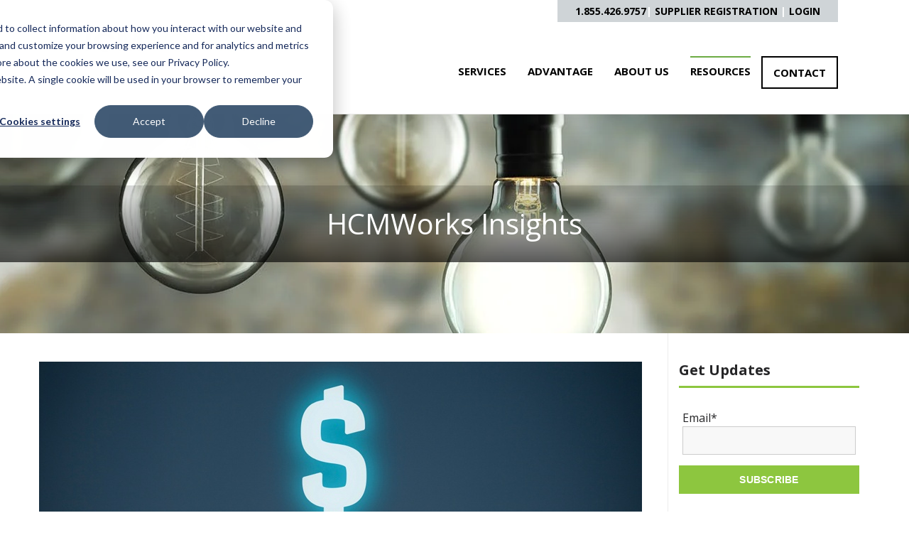

--- FILE ---
content_type: text/html; charset=UTF-8
request_url: https://www.hcmworks.com/blog/understanding-pay-rate-markup-and-bill-rate
body_size: 10456
content:
<!doctype html><!--[if lt IE 7]> <html class="no-js lt-ie9 lt-ie8 lt-ie7" lang="en-us" > <![endif]--><!--[if IE 7]>    <html class="no-js lt-ie9 lt-ie8" lang="en-us" >        <![endif]--><!--[if IE 8]>    <html class="no-js lt-ie9" lang="en-us" >               <![endif]--><!--[if gt IE 8]><!--><html class="no-js" lang="en-us"><!--<![endif]--><head>
    <meta charset="utf-8">
    <meta http-equiv="X-UA-Compatible" content="IE=edge,chrome=1">
    <meta name="author" content="HCMWorks">
    <meta name="description" content="When hiring contingent workers from a staffing agency, you should understand the meaning of pay rate, markup, and bill rate in regards to spend.">
    <meta name="generator" content="HubSpot">
    <title>Understanding Pay Rate, Markup, and Bill Rate</title>
    <link rel="shortcut icon" href="https://www.hcmworks.com/hubfs/Favicon%20(w).png">
    
<meta name="viewport" content="width=device-width, initial-scale=1">

    <script src="/hs/hsstatic/jquery-libs/static-1.4/jquery/jquery-1.11.2.js"></script>
<script>hsjQuery = window['jQuery'];</script>
    <meta property="og:description" content="When hiring contingent workers from a staffing agency, you should understand the meaning of pay rate, markup, and bill rate in regards to spend.">
    <meta property="og:title" content="Understanding Pay Rate, Markup, and Bill Rate">
    <meta name="twitter:description" content="When hiring contingent workers from a staffing agency, you should understand the meaning of pay rate, markup, and bill rate in regards to spend.">
    <meta name="twitter:title" content="Understanding Pay Rate, Markup, and Bill Rate">

    

    
    <style>
a.cta_button{-moz-box-sizing:content-box !important;-webkit-box-sizing:content-box !important;box-sizing:content-box !important;vertical-align:middle}.hs-breadcrumb-menu{list-style-type:none;margin:0px 0px 0px 0px;padding:0px 0px 0px 0px}.hs-breadcrumb-menu-item{float:left;padding:10px 0px 10px 10px}.hs-breadcrumb-menu-divider:before{content:'›';padding-left:10px}.hs-featured-image-link{border:0}.hs-featured-image{float:right;margin:0 0 20px 20px;max-width:50%}@media (max-width: 568px){.hs-featured-image{float:none;margin:0;width:100%;max-width:100%}}.hs-screen-reader-text{clip:rect(1px, 1px, 1px, 1px);height:1px;overflow:hidden;position:absolute !important;width:1px}
</style>

<link rel="stylesheet" href="https://www.hcmworks.com/hubfs/hub_generated/module_assets/1/5919480239/1741837910496/module_Social_Media_Links_June_2018.min.css">
    

    

<meta name="google-site-verification" content="GooGhywoiu9839t543j0s7543uw1. Please add mliebenthal@hcmworks.com to GA account UA-65673720 with “Manage Users and Edit” permissions - date Dec/23/2015.">

<script src="https://use.fontawesome.com/98d4cd67b0.js"></script>

<script async src="https://www.googletagmanager.com/gtag/js?id=G-3WM3WH2ZFK"></script>
<script>
  window.dataLayer = window.dataLayer || [];
  function gtag(){dataLayer.push(arguments);}
  gtag('js', new Date());

  gtag('config', 'G-3WM3WH2ZFK');
</script>

<!-- Fallback for Hubspot CTAs -->
<script>
    jQuery(window).load(function() {
		if (typeof hbspt === 'undefined' || typeof hbspt.cta === 'undefined') {
			console.log('HubSpot CTAs blocked');
			jQuery('.hs-cta-wrapper').each(function() {
				var cta = jQuery(this),
					url = cta.find('a').attr('href'),
					img = cta.find('.hs-cta-img'),
					text = img.attr('alt');

				jQuery('<a href="' + url + '" class="cta_button">' + text + '</a>').insertAfter(cta);
				cta.hide();
			});
		}
	});
</script>

<link href="https://plus.google.com/100425119443530684661" rel="publisher">

<!-- Hotjar Tracking Code for https://www.hcmworks.com -->
<script>
    (function(h,o,t,j,a,r){
        h.hj=h.hj||function(){(h.hj.q=h.hj.q||[]).push(arguments)};
        h._hjSettings={hjid:272758,hjsv:5};
        a=o.getElementsByTagName('head')[0];
        r=o.createElement('script');r.async=1;
        r.src=t+h._hjSettings.hjid+j+h._hjSettings.hjsv;
        a.appendChild(r);
    })(window,document,'//static.hotjar.com/c/hotjar-','.js?sv=');
</script>

<script type="text/javascript">
_linkedin_data_partner_id = "22574";
</script><script type="text/javascript">
(function(){var s = document.getElementsByTagName("script")[0];
var b = document.createElement("script");
b.type = "text/javascript";b.async = true;
b.src = "https://snap.licdn.com/li.lms-analytics/insight.min.js";
s.parentNode.insertBefore(b, s);})();
</script>

<script type="text/javascript">
_linkedin_data_partner_id = "22574";
</script><script type="text/javascript">
(function(){var s = document.getElementsByTagName("script")[0];
var b = document.createElement("script");
b.type = "text/javascript";b.async = true;
b.src = "https://snap.licdn.com/li.lms-analytics/insight.min.js";
s.parentNode.insertBefore(b, s);})();
</script>
<noscript>
&lt;img  height="1" width="1" style="display:none;" alt="" src="https://dc.ads.linkedin.com/collect/?pid=22574&amp;amp;fmt=gif"&gt;
</noscript>
<meta property="og:image" content="https://www.hcmworks.com/hubfs/Understanding_Pay_Rate_Markup_and_Bill_Rate-1.jpg">
<meta property="og:image:width" content="849">
<meta property="og:image:height" content="565">

<meta name="twitter:image" content="https://www.hcmworks.com/hubfs/Understanding_Pay_Rate_Markup_and_Bill_Rate-1.jpg">


<meta property="og:url" content="https://www.hcmworks.com/blog/understanding-pay-rate-markup-and-bill-rate">
<meta name="twitter:card" content="summary_large_image">

<link rel="canonical" href="https://www.hcmworks.com/blog/understanding-pay-rate-markup-and-bill-rate">

<meta property="og:type" content="article">
<link rel="alternate" type="application/rss+xml" href="https://www.hcmworks.com/blog/rss.xml">
<meta name="twitter:domain" content="www.hcmworks.com">
<meta name="twitter:site" content="@HCMWorks">
<script src="//platform.linkedin.com/in.js" type="text/javascript">
    lang: en_US
</script>

<meta http-equiv="content-language" content="en-us">
<link rel="stylesheet" href="//7052064.fs1.hubspotusercontent-na1.net/hubfs/7052064/hub_generated/template_assets/DEFAULT_ASSET/1769811743435/template_layout.min.css">


<link rel="stylesheet" href="https://www.hcmworks.com/hubfs/hub_generated/template_assets/1/5547926323/1741805610664/template_main-2018.css">
<link rel="stylesheet" href="https://www.hcmworks.com/hubfs/hub_generated/template_assets/1/5562569845/1741805604000/template_card-styles.min.css">




</head>
<body class="   hs-content-id-3260602648 hs-blog-post hs-blog-id-3010285133" style="">
    <div class="header-container-wrapper">
    <div class="header-container container-fluid">

<div class="row-fluid-wrapper row-depth-1 row-number-1 ">
<div class="row-fluid ">
<div class="span12 widget-span widget-type-global_group " style="" data-widget-type="global_group" data-x="0" data-w="12">
<div class="" data-global-widget-path="generated_global_groups/5559574467.html"><div class="row-fluid-wrapper row-depth-1 row-number-1 ">
<div class="row-fluid ">
<div class="span12 widget-span widget-type-cell header-wrapper with-navigation" style="" data-widget-type="cell" data-x="0" data-w="12">

<div class="row-fluid-wrapper row-depth-1 row-number-2 ">
<div class="row-fluid ">
<div class="span12 widget-span widget-type-cell extra-info" style="" data-widget-type="cell" data-x="0" data-w="12">

<div class="row-fluid-wrapper row-depth-1 row-number-3 ">
<div class="row-fluid ">
<div class="span12 widget-span widget-type-cell page-center" style="" data-widget-type="cell" data-x="0" data-w="12">

<div class="row-fluid-wrapper row-depth-1 row-number-4 ">
<div class="row-fluid ">
<div class="span7 widget-span widget-type-space " style="" data-widget-type="space" data-x="0" data-w="7">
<div class="cell-wrapper layout-widget-wrapper">
<span id="hs_cos_wrapper_module_151784365275557" class="hs_cos_wrapper hs_cos_wrapper_widget hs_cos_wrapper_type_space" style="" data-hs-cos-general-type="widget" data-hs-cos-type="space"></span></div><!--end layout-widget-wrapper -->
</div><!--end widget-span -->
<div class="span5 widget-span widget-type-cell top-bar" style="" data-widget-type="cell" data-x="7" data-w="5">

<div class="row-fluid-wrapper row-depth-2 row-number-1 ">
<div class="row-fluid ">
<div class="span12 widget-span widget-type-rich_text top-bar-links" style="" data-widget-type="rich_text" data-x="0" data-w="12">
<div class="cell-wrapper layout-widget-wrapper">
<span id="hs_cos_wrapper_module_14822471771074440" class="hs_cos_wrapper hs_cos_wrapper_widget hs_cos_wrapper_type_rich_text" style="" data-hs-cos-general-type="widget" data-hs-cos-type="rich_text"><p><a href="tel:+18554269757" rel="noopener" target="_blank">1.855.426.9757</a>| <a href="/supplier-partner-application-msp-provider">Supplier Registration</a> | <a href="/login">Login</a></p></span>
</div><!--end layout-widget-wrapper -->
</div><!--end widget-span -->
</div><!--end row-->
</div><!--end row-wrapper -->

</div><!--end widget-span -->
</div><!--end row-->
</div><!--end row-wrapper -->

</div><!--end widget-span -->
</div><!--end row-->
</div><!--end row-wrapper -->

</div><!--end widget-span -->
</div><!--end row-->
</div><!--end row-wrapper -->

<div class="row-fluid-wrapper row-depth-1 row-number-1 ">
<div class="row-fluid ">
<div class="span12 widget-span widget-type-cell header-inner-wrapper page-center" style="" data-widget-type="cell" data-x="0" data-w="12">

<div class="row-fluid-wrapper row-depth-1 row-number-2 ">
<div class="row-fluid ">
<div class="span3 widget-span widget-type-linked_image header-logo" style="" data-widget-type="linked_image" data-x="0" data-w="3">
<div class="cell-wrapper layout-widget-wrapper">
<span id="hs_cos_wrapper_module_1518555490763154" class="hs_cos_wrapper hs_cos_wrapper_widget hs_cos_wrapper_type_linked_image" style="" data-hs-cos-general-type="widget" data-hs-cos-type="linked_image"><a href="https://www.hcmworks.com" id="hs-link-module_1518555490763154" style="border-width:0px;border:0px;"><img src="https://www.hcmworks.com/hs-fs/hubfs/HCM-Logo-rgb%20(440px).png?width=400&amp;height=44&amp;name=HCM-Logo-rgb%20(440px).png" class="hs-image-widget " width="400" height="44" style="max-width: 100%; height: auto;" alt="HCM-Logo-rgb (440px)" title="HCM-Logo-rgb (440px)" srcset="https://www.hcmworks.com/hs-fs/hubfs/HCM-Logo-rgb%20(440px).png?width=200&amp;height=22&amp;name=HCM-Logo-rgb%20(440px).png 200w, https://www.hcmworks.com/hs-fs/hubfs/HCM-Logo-rgb%20(440px).png?width=400&amp;height=44&amp;name=HCM-Logo-rgb%20(440px).png 400w, https://www.hcmworks.com/hs-fs/hubfs/HCM-Logo-rgb%20(440px).png?width=600&amp;height=66&amp;name=HCM-Logo-rgb%20(440px).png 600w, https://www.hcmworks.com/hs-fs/hubfs/HCM-Logo-rgb%20(440px).png?width=800&amp;height=88&amp;name=HCM-Logo-rgb%20(440px).png 800w, https://www.hcmworks.com/hs-fs/hubfs/HCM-Logo-rgb%20(440px).png?width=1000&amp;height=110&amp;name=HCM-Logo-rgb%20(440px).png 1000w, https://www.hcmworks.com/hs-fs/hubfs/HCM-Logo-rgb%20(440px).png?width=1200&amp;height=132&amp;name=HCM-Logo-rgb%20(440px).png 1200w" sizes="(max-width: 400px) 100vw, 400px"></a></span></div><!--end layout-widget-wrapper -->
</div><!--end widget-span -->
<div class="span9 widget-span widget-type-cell menu-wrapper" style="" data-widget-type="cell" data-x="3" data-w="9">

<div class="row-fluid-wrapper row-depth-1 row-number-3 ">
<div class="row-fluid ">
<div class="span12 widget-span widget-type-menu custom-menu-primary" style="" data-widget-type="menu" data-x="0" data-w="12">
<div class="cell-wrapper layout-widget-wrapper">
<span id="hs_cos_wrapper_module_14525241645094" class="hs_cos_wrapper hs_cos_wrapper_widget hs_cos_wrapper_type_menu" style="" data-hs-cos-general-type="widget" data-hs-cos-type="menu"><div id="hs_menu_wrapper_module_14525241645094" class="hs-menu-wrapper active-branch flyouts hs-menu-flow-horizontal" role="navigation" data-sitemap-name="2018 Menu" data-menu-id="178413056058" aria-label="Navigation Menu">
 <ul role="menu" class="active-branch">
  <li class="hs-menu-item hs-menu-depth-1 hs-item-has-children" role="none"><a href="javascript:;" aria-haspopup="true" aria-expanded="false" role="menuitem">Services</a>
   <ul role="menu" class="hs-menu-children-wrapper">
    <li class="hs-menu-item hs-menu-depth-2" role="none"><a href="https://www.hcmworks.com/managed-services-for-contingent-contractor-labour-msp" role="menuitem">Managed Services (MSP)</a></li>
    <li class="hs-menu-item hs-menu-depth-2" role="none"><a href="https://www.hcmworks.com/statement-of-work-management-solutions" role="menuitem">SOW Management</a></li>
    <li class="hs-menu-item hs-menu-depth-2" role="none"><a href="https://www.hcmworks.com/contingent-workforce-talent-acquisition" role="menuitem">Access to Top Talent</a></li>
    <li class="hs-menu-item hs-menu-depth-2" role="none"><a href="https://www.hcmworks.com/vendor-management-advisory-services-for-contingent-workforces" role="menuitem">MSP/VMS Advisory</a></li>
   </ul></li>
  <li class="hs-menu-item hs-menu-depth-1 hs-item-has-children" role="none"><a href="javascript:;" aria-haspopup="true" aria-expanded="false" role="menuitem">Advantage</a>
   <ul role="menu" class="hs-menu-children-wrapper">
    <li class="hs-menu-item hs-menu-depth-2" role="none"><a href="https://www.hcmworks.com/flexible-solutions-for-contingent-workforce-management" role="menuitem">Flexible Solutions</a></li>
    <li class="hs-menu-item hs-menu-depth-2" role="none"><a href="https://www.hcmworks.com/get-visibility-into-your-contingent-contractor-workforce" role="menuitem">Visibility &amp; Control</a></li>
    <li class="hs-menu-item hs-menu-depth-2" role="none"><a href="https://www.hcmworks.com/hcmworks-service-quality-commitment" role="menuitem">Service &amp; Quality</a></li>
    <li class="hs-menu-item hs-menu-depth-2" role="none"><a href="https://www.hcmworks.com/vendor-technology-neutral-msp" role="menuitem">Vendor &amp; Technology Neutral</a></li>
    <li class="hs-menu-item hs-menu-depth-2" role="none"><a href="https://www.hcmworks.com/contingent-workforce-negotiation-cost-savings-help" role="menuitem">Negotiation &amp; Cost Savings</a></li>
    <li class="hs-menu-item hs-menu-depth-2" role="none"><a href="https://www.hcmworks.com/independent-contractor-ic-payment-and-compliance-solutions" role="menuitem">Payment &amp; Compliance</a></li>
   </ul></li>
  <li class="hs-menu-item hs-menu-depth-1 hs-item-has-children" role="none"><a href="javascript:;" aria-haspopup="true" aria-expanded="false" role="menuitem">About Us</a>
   <ul role="menu" class="hs-menu-children-wrapper">
    <li class="hs-menu-item hs-menu-depth-2" role="none"><a href="https://www.hcmworks.com/about-hcmworks-contingent-workforce-advisory-specialists" role="menuitem">Who We Are</a></li>
    <li class="hs-menu-item hs-menu-depth-2" role="none"><a href="https://www.hcmworks.com/how-we-deliver" role="menuitem">How We Deliver</a></li>
    <li class="hs-menu-item hs-menu-depth-2" role="none"><a href="https://www.hcmworks.com/track-record" role="menuitem">Track Record</a></li>
    <li class="hs-menu-item hs-menu-depth-2" role="none"><a href="https://www.hcmworks.com/diversity-equity-inclusion" role="menuitem">DE&amp;I</a></li>
    <li class="hs-menu-item hs-menu-depth-2" role="none"><a href="https://www.hcmworks.com/leadership-team" role="menuitem">Our Team</a></li>
   </ul></li>
  <li class="hs-menu-item hs-menu-depth-1 hs-item-has-children active-branch" role="none"><a href="javascript:;" aria-haspopup="true" aria-expanded="false" role="menuitem">Resources</a>
   <ul role="menu" class="hs-menu-children-wrapper active-branch">
    <li class="hs-menu-item hs-menu-depth-2 active active-branch" role="none"><a href="https://www.hcmworks.com/blog" role="menuitem">Blog</a></li>
    <li class="hs-menu-item hs-menu-depth-2" role="none"><a href="https://www.hcmworks.com/self-assessment-with-hcmworks-about-contingent-workers" role="menuitem">Self-Assessment Survey</a></li>
    <li class="hs-menu-item hs-menu-depth-2" role="none"><a href="https://www.hcmworks.com/what-is-workforce-management" role="menuitem">Workforce Management</a></li>
    <li class="hs-menu-item hs-menu-depth-2" role="none"><a href="https://www.hcmworks.com/white-papers-about-contingent-workforce-contractor-industry" role="menuitem">White Papers</a></li>
    <li class="hs-menu-item hs-menu-depth-2" role="none"><a href="https://www.hcmworks.com/case-studies-about-contigent-workforce-gig-economy" role="menuitem">Case Studies</a></li>
   </ul></li>
  <li class="hs-menu-item hs-menu-depth-1" role="none"><a href="https://www.hcmworks.com/contact-hcmworks-about-contingent-workforce-solutions" role="menuitem">Contact</a></li>
 </ul>
</div></span></div><!--end layout-widget-wrapper -->
</div><!--end widget-span -->
</div><!--end row-->
</div><!--end row-wrapper -->

</div><!--end widget-span -->
</div><!--end row-->
</div><!--end row-wrapper -->

</div><!--end widget-span -->
</div><!--end row-->
</div><!--end row-wrapper -->

</div><!--end widget-span -->
</div><!--end row-->
</div><!--end row-wrapper -->
</div>
</div><!--end widget-span -->
</div><!--end row-->
</div><!--end row-wrapper -->

    </div><!--end header -->
</div><!--end header wrapper -->

<div class="body-container-wrapper">
    <div class="body-container container-fluid">

<div class="row-fluid-wrapper row-depth-1 row-number-1 ">
<div class="row-fluid ">
<div class="span12 widget-span widget-type-raw_jinja display: none;" style="" data-widget-type="raw_jinja" data-x="0" data-w="12">




<style>
.inside-hero-section {
    background: url('https://www.hcmworks.com/hubfs/2018%20Site%20Build/Images/hcm_06_bulbs.jpg'); 
    background-position-y: 45%;
}
</style> </div><!--end widget-span -->

</div><!--end row-->
</div><!--end row-wrapper -->

<div class="row-fluid-wrapper row-depth-1 row-number-2 ">
<div class="row-fluid ">
<div class="span12 widget-span widget-type-cell inside-hero-section" style="" data-widget-type="cell" data-x="0" data-w="12">

<div class="row-fluid-wrapper row-depth-1 row-number-3 ">
<div class="row-fluid ">
<div class="span12 widget-span widget-type-cell headline-bg" style="" data-widget-type="cell" data-x="0" data-w="12">

<div class="row-fluid-wrapper row-depth-1 row-number-4 ">
<div class="row-fluid ">
<div class="span12 widget-span widget-type-rich_text " style="" data-widget-type="rich_text" data-x="0" data-w="12">
<div class="cell-wrapper layout-widget-wrapper">
<span id="hs_cos_wrapper_module_1517942852145300" class="hs_cos_wrapper hs_cos_wrapper_widget hs_cos_wrapper_type_rich_text" style="" data-hs-cos-general-type="widget" data-hs-cos-type="rich_text"><h1>HCMWorks Insights</h1></span>
</div><!--end layout-widget-wrapper -->
</div><!--end widget-span -->
</div><!--end row-->
</div><!--end row-wrapper -->

</div><!--end widget-span -->
</div><!--end row-->
</div><!--end row-wrapper -->

</div><!--end widget-span -->
</div><!--end row-->
</div><!--end row-wrapper -->

<div class="row-fluid-wrapper row-depth-1 row-number-5 ">
<div class="row-fluid ">
<div class="span12 widget-span widget-type-cell card-list-wrapper" style="" data-widget-type="cell" data-x="0" data-w="12">

<div class="row-fluid-wrapper row-depth-1 row-number-6 ">
<div class="row-fluid ">
<div class="span9 widget-span widget-type-cell card-post" style="" data-widget-type="cell" data-x="0" data-w="9">

<div class="row-fluid-wrapper row-depth-1 row-number-7 ">
<div class="row-fluid ">
<div class="span12 widget-span widget-type-blog_content " style="" data-widget-type="blog_content" data-x="0" data-w="12">
<div class="blog-section">
    <div class="blog-post-wrapper cell-wrapper">
       <div class="blog-section">
            <div class="blog-post-wrapper cell-wrapper">
                <div class="section post-header">
                    
                        <div class="hs-featured-image-wrapper">
                            <a href="https://www.hcmworks.com/blog/understanding-pay-rate-markup-and-bill-rate" title="" class="hs-featured-image-link">
                                <img src="https://www.hcmworks.com/hubfs/Understanding_Pay_Rate_Markup_and_Bill_Rate-1.jpg" class="hs-featured-image" alt="">
                            </a>
                        </div>
                    
                    <h1><span id="hs_cos_wrapper_name" class="hs_cos_wrapper hs_cos_wrapper_meta_field hs_cos_wrapper_type_text" style="" data-hs-cos-general-type="meta_field" data-hs-cos-type="text">Understanding Pay Rate, Markup, and Bill Rate</span></h1>
                    <div id="hubspot-author_data" class="hubspot-editable" data-hubspot-form-id="author_data" data-hubspot-name="Blog Author">
                        <span class="hs-author-label">Posted by</span>
                        
                            <a class="author-link" href="https://www.hcmworks.com/blog/author/hcmworks">HCMWorks</a> on 13 Aug 2015
                        
                    </div>
                </div>
                <div class="social-shares">
                    <a target="_blank" href="https://www.facebook.com/sharer/sharer.php?u=">
                        <i class="fa fa-facebook"></i>
                    </a>
                    <a target="_blank" href="http://www.linkedin.com/shareArticle?mini=true&amp;url=">
                        <i class="fa fa-linkedin"></i>
                    </a>
                    <a target="_blank" href="https://www.twitter.com/share?url=">
                        <i class="fa fa-twitter"></i>
                    </a>
                    <a target="_blank" href="https://plus.google.com/share?url=">
                        <i class="fa fa-google-plus"></i>
                    </a>
                </div>
                <div class="section post-body">
                    <span id="hs_cos_wrapper_post_body" class="hs_cos_wrapper hs_cos_wrapper_meta_field hs_cos_wrapper_type_rich_text" style="" data-hs-cos-general-type="meta_field" data-hs-cos-type="rich_text"><p><span style="background-color: transparent;">Hiring contingent workers from a staffing agency can help your company save time, find the best talent, and reduce costs. The staffing agency recruits candidates and provides you with options for new temporary hires that match the qualifications, skills, and experience that you’re seeking for any given project. Hiring through </span><span style="background-color: transparent;"><a href="http://smallbusiness.chron.com/benefits-staffing-agencies-11066.html">a staffing agency</a></span><span style="background-color: transparent;"> can be highly valuable, but it comes at a price. You must pay the firm for its services on top of paying for the worker’s services.</span></p>
<!--more-->
<p>The cost of hiring <a href="//www.hcmworks.com/blog/why-you-need-to-properly-classify-contingent-workers" target="_blank">contingent workers</a> through a staffing agency will be higher than the cost of you sourcing the talent on your own. Though prices will vary depending on the firm and the talent you’re looking for, the concept of how the prices are determined is the same across the industry. It consists of pay rate, markup, and bill rate. Essentially, the pay rate plus the markup equals the bill rate.</p>
<p>Here’s what you need to know about the three interrelated yet often competing aspects of contingent labor spend.</p>
<h2>Pay Rate</h2>
<p>This rate is the hourly amount the staffing agency is paying the contingent worker for the services he or she will be providing to your company. It’s the largest aspect of the bill rate. It also plays a significant role in the quality of the talent you’ll ultimately receive, the retention rate, and the time it will take to fill a position. Generally, the higher this rate is, the more qualified the worker will be, the higher the likelihood the worker will be happy and stay at the job, and the quicker you’ll be able to find a suitable candidate to hire. Changes to this rate will affect the talent.</p>
<p><!--HubSpot Call-to-Action Code --><span class="hs-cta-wrapper" id="hs-cta-wrapper-1df35601-fa5c-4909-84bf-36ae16572414"><span class="hs-cta-node hs-cta-1df35601-fa5c-4909-84bf-36ae16572414" id="hs-cta-1df35601-fa5c-4909-84bf-36ae16572414"><!--[if lte IE 8]><div id="hs-cta-ie-element"></div><![endif]--><a href="https://cta-redirect.hubspot.com/cta/redirect/603447/1df35601-fa5c-4909-84bf-36ae16572414"><img class="hs-cta-img" id="hs-cta-img-1df35601-fa5c-4909-84bf-36ae16572414" style="border-width:0px;margin: 0 auto; display: block; margin-top: 20px; margin-bottom: 20px" src="https://no-cache.hubspot.com/cta/default/603447/1df35601-fa5c-4909-84bf-36ae16572414.png" alt="New Call-to-action" align="middle"></a></span><script charset="utf-8" src="/hs/cta/cta/current.js"></script><script type="text/javascript"> hbspt.cta._relativeUrls=true;hbspt.cta.load(603447, '1df35601-fa5c-4909-84bf-36ae16572414', {"useNewLoader":"true","region":"na1"}); </script></span><!-- end HubSpot Call-to-Action Code --></p>
<h2>Markup</h2>
<p>When you hire through a staffing agency, you not only spend money on the pay rate but also on the firm’s markup. This is a percentage applied on top of the pay rate and it is being provided to the staffing agency. It typically includes the pass-through costs that adjust over the contract, such as employment taxes, the fixed pass-through costs that are agreed upon ahead of time, such as workers’ compensation and insurance, as well as the gross profit for the staffing agency.&nbsp;</p>
<p>Here, you’ll see great variation, which is based on market demand, assignment duration, buyer’s knowledge, type of workers and skill sets, business volumes and more. You’ll usually see a markup rate from as low as twenty percent but it can go as high as 50 percent or more. Changes to this cost are commonplace but should only be based on current economics.</p>
<h2>Bill Rate</h2>
<p>Finally, the bill rate is the combination of the two above components. This is the full amount that you’ll ultimately end up paying for the staffing agency’s services and the contingent worker’s services.</p>
<h2>How to Reduce Contingent Labor Spend</h2>
<p>Many business owners don’t understand exactly what they’re paying for when they engage the services of a staffing agency. However, staffing agency rates don’t have to be a mystery. Agencies will always try to have the lowest pay rate and the highest bill rate so they can make a higher profit with the markup. By understanding the three different components of this contingent labor spend, you can better control your costs and make informed hiring decisions.</p>
<p>Before contacting a staffing agency, understand the cost of the type of worker you’re looking for and provide a proposed bill rate to the firm to ensure you’re spending an appropriate amount for the talent you’ll be receiving. Take a closer look at markups before you get into a relationship with a specific staffing agency—get quotes and shop around before signing a contract.</p>
<p><!--HubSpot Call-to-Action Code --><span class="hs-cta-wrapper" id="hs-cta-wrapper-01b1a795-1843-4049-91e3-2345cea653ec"><span class="hs-cta-node hs-cta-01b1a795-1843-4049-91e3-2345cea653ec" id="hs-cta-01b1a795-1843-4049-91e3-2345cea653ec"><!--[if lte IE 8]><div id="hs-cta-ie-element"></div><![endif]--><a href="https://cta-redirect.hubspot.com/cta/redirect/603447/01b1a795-1843-4049-91e3-2345cea653ec"><img class="hs-cta-img" id="hs-cta-img-01b1a795-1843-4049-91e3-2345cea653ec" style="border-width:0px;margin: 0 auto; display: block; margin-top: 20px; margin-bottom: 20px" src="https://no-cache.hubspot.com/cta/default/603447/01b1a795-1843-4049-91e3-2345cea653ec.png" alt="Exploring Your Contingent Workforce Ecosystem" align="middle"></a></span><script charset="utf-8" src="/hs/cta/cta/current.js"></script><script type="text/javascript"> hbspt.cta._relativeUrls=true;hbspt.cta.load(603447, '01b1a795-1843-4049-91e3-2345cea653ec', {"useNewLoader":"true","region":"na1"}); </script></span><!-- end HubSpot Call-to-Action Code --></p></span>
                </div>
                
                     <p id="hubspot-topic_data"> Tags:
                        
                            <a class="topic-link" href="https://www.hcmworks.com/blog/topic/workforce-management">Workforce Management</a>,
                        
                            <a class="topic-link" href="https://www.hcmworks.com/blog/topic/independent-contractors">Independent Contractors</a>,
                        
                            <a class="topic-link" href="https://www.hcmworks.com/blog/topic/contingent-workforce-management">Contingent Workforce Management</a>
                        
                     </p>
                
            </div>
        </div>
        <!-- Optional: Blog Author Bio Box -->
        
    </div>
</div>
</div>

</div><!--end row-->
</div><!--end row-wrapper -->

</div><!--end widget-span -->
<div class="span3 widget-span widget-type-cell card-blog-sidebar" style="" data-widget-type="cell" data-x="9" data-w="3">

<div class="row-fluid-wrapper row-depth-1 row-number-8 ">
<div class="row-fluid ">
<div class="span12 widget-span widget-type-form sidebar-form" style="" data-widget-type="form" data-x="0" data-w="12">
<div class="cell-wrapper layout-widget-wrapper">
<span id="hs_cos_wrapper_module_151802733963554" class="hs_cos_wrapper hs_cos_wrapper_widget hs_cos_wrapper_type_form" style="" data-hs-cos-general-type="widget" data-hs-cos-type="form"><h3 id="hs_cos_wrapper_module_151802733963554_title" class="hs_cos_wrapper form-title" data-hs-cos-general-type="widget_field" data-hs-cos-type="text">Get Updates</h3>

<div id="hs_form_target_module_151802733963554"></div>









</span>
</div><!--end layout-widget-wrapper -->
</div><!--end widget-span -->
</div><!--end row-->
</div><!--end row-wrapper -->

<div class="row-fluid-wrapper row-depth-1 row-number-9 ">
<div class="row-fluid ">
<div class="span12 widget-span widget-type-raw_jinja sidebar-pop-posts" style="" data-widget-type="raw_jinja" data-x="0" data-w="12">
<div class="pops-sidebar">
    <h3>Popular Posts</h3>
    
    
    <div class="pop-post-item">
        <div class="span3 pop-post-image"><a href="https://www.hcmworks.com/blog/5-different-types-of-business-process-outsourcing"><span style="background:#333333 url(https://www.hcmworks.com/hubfs/MicrosoftTeams-image%20%284%29.png)no-repeat;"></span></a></div>
        <div class="span9 pop-post-title"><a href="https://www.hcmworks.com/blog/5-different-types-of-business-process-outsourcing">5 Different Types of Business Process Outsourcing</a>
      
        </div>
    </div>
    
    <div class="pop-post-item">
        <div class="span3 pop-post-image"><a href="https://www.hcmworks.com/blog/what-is-a-contingent-worker"><span style="background:#333333 url(https://www.hcmworks.com/hubfs/What_Is_a_Contingent_Worker.jpg)no-repeat;"></span></a></div>
        <div class="span9 pop-post-title"><a href="https://www.hcmworks.com/blog/what-is-a-contingent-worker">What is a Contingent Worker?</a>
      
        </div>
    </div>
    
    <div class="pop-post-item">
        <div class="span3 pop-post-image"><a href="https://www.hcmworks.com/blog/difference-between-permanent-temporary-and-contract-work"><span style="background:#333333 url(https://www.hcmworks.com/hubfs/HCMWorks_difference_between_workers.jpg)no-repeat;"></span></a></div>
        <div class="span9 pop-post-title"><a href="https://www.hcmworks.com/blog/difference-between-permanent-temporary-and-contract-work">What is the Difference Between Permanent, Temporary and Contract Work?</a>
      
        </div>
    </div>
    
</div>
</div><!--end widget-span -->

</div><!--end row-->
</div><!--end row-wrapper -->

<div class="row-fluid-wrapper row-depth-1 row-number-10 ">
<div class="row-fluid ">
<div class="span12 widget-span widget-type-post_filter popular-tags" style="" data-widget-type="post_filter" data-x="0" data-w="12">
<div class="cell-wrapper layout-widget-wrapper">
<span id="hs_cos_wrapper_module_1518028745100264" class="hs_cos_wrapper hs_cos_wrapper_widget hs_cos_wrapper_type_post_filter" style="" data-hs-cos-general-type="widget" data-hs-cos-type="post_filter"><div class="block">
  <h3>Popular Tags</h3>
  <div class="widget-module">
    <ul>
      
        <li>
          <a href="https://www.hcmworks.com/blog/topic/contingent-workforce">Contingent Workforce <span class="filter-link-count" dir="ltr">(88)</span></a>
        </li>
      
        <li>
          <a href="https://www.hcmworks.com/blog/topic/workforce-management">Workforce Management <span class="filter-link-count" dir="ltr">(72)</span></a>
        </li>
      
        <li>
          <a href="https://www.hcmworks.com/blog/topic/contingent-workforce-management">Contingent Workforce Management <span class="filter-link-count" dir="ltr">(66)</span></a>
        </li>
      
        <li>
          <a href="https://www.hcmworks.com/blog/topic/independent-contractors">Independent Contractors <span class="filter-link-count" dir="ltr">(53)</span></a>
        </li>
      
        <li>
          <a href="https://www.hcmworks.com/blog/topic/procurement">Procurement <span class="filter-link-count" dir="ltr">(34)</span></a>
        </li>
      
    </ul>
    
  </div>
</div>
</span></div><!--end layout-widget-wrapper -->
</div><!--end widget-span -->
</div><!--end row-->
</div><!--end row-wrapper -->

<div class="row-fluid-wrapper row-depth-1 row-number-11 ">
<div class="row-fluid ">
<div class="span12 widget-span widget-type-cta " style="" data-widget-type="cta" data-x="0" data-w="12">
<div class="cell-wrapper layout-widget-wrapper">
<span id="hs_cos_wrapper_module_151803224654192" class="hs_cos_wrapper hs_cos_wrapper_widget hs_cos_wrapper_type_cta" style="" data-hs-cos-general-type="widget" data-hs-cos-type="cta"><!--HubSpot Call-to-Action Code --><span class="hs-cta-wrapper" id="hs-cta-wrapper-64f43169-f209-4004-be46-720c18ba3b53"><span class="hs-cta-node hs-cta-64f43169-f209-4004-be46-720c18ba3b53" id="hs-cta-64f43169-f209-4004-be46-720c18ba3b53"><!--[if lte IE 8]><div id="hs-cta-ie-element"></div><![endif]--><a href="https://cta-redirect.hubspot.com/cta/redirect/603447/64f43169-f209-4004-be46-720c18ba3b53"><img class="hs-cta-img" id="hs-cta-img-64f43169-f209-4004-be46-720c18ba3b53" style="border-width:0px;" src="https://no-cache.hubspot.com/cta/default/603447/64f43169-f209-4004-be46-720c18ba3b53.png" alt="New Call-to-action"></a></span><script charset="utf-8" src="/hs/cta/cta/current.js"></script><script type="text/javascript"> hbspt.cta._relativeUrls=true;hbspt.cta.load(603447, '64f43169-f209-4004-be46-720c18ba3b53', {"useNewLoader":"true","region":"na1"}); </script></span><!-- end HubSpot Call-to-Action Code --></span></div><!--end layout-widget-wrapper -->
</div><!--end widget-span -->
</div><!--end row-->
</div><!--end row-wrapper -->

</div><!--end widget-span -->
</div><!--end row-->
</div><!--end row-wrapper -->

</div><!--end widget-span -->
</div><!--end row-->
</div><!--end row-wrapper -->

    </div><!--end body -->
</div><!--end body wrapper -->

<div class="footer-container-wrapper">
    <div class="footer-container container-fluid">

<div class="row-fluid-wrapper row-depth-1 row-number-1 ">
<div class="row-fluid ">
<div class="span12 widget-span widget-type-global_group " style="" data-widget-type="global_group" data-x="0" data-w="12">
<div class="" data-global-widget-path="generated_global_groups/5553088479.html"><div class="row-fluid-wrapper row-depth-1 row-number-1 ">
<div class="row-fluid ">
<div class="span12 widget-span widget-type-custom_widget " style="" data-widget-type="custom_widget" data-x="0" data-w="12">
<div id="hs_cos_wrapper_module_161471296392942" class="hs_cos_wrapper hs_cos_wrapper_widget hs_cos_wrapper_type_module widget-type-rich_text" style="" data-hs-cos-general-type="widget" data-hs-cos-type="module"><span id="hs_cos_wrapper_module_161471296392942_" class="hs_cos_wrapper hs_cos_wrapper_widget hs_cos_wrapper_type_rich_text" style="" data-hs-cos-general-type="widget" data-hs-cos-type="rich_text"><div data-hs-responsive-table="true" style="overflow-x: auto; max-width: 100%; width: 100%; margin-left: auto; margin-right: auto;">
<table style="width: 20%; border-collapse: collapse; table-layout: auto; height: 23px; margin: 0 auto; float: none; text-align: center;" cellpadding="4">
<tbody>
<tr style="height: 23px;">
<td style="width: 33.3333%; height: 23px;"><img src="https://www.hcmworks.com/hs-fs/hubfs/linkedIn-whiteLogo-25X25%20(1).png?width=25&amp;name=linkedIn-whiteLogo-25X25%20(1).png" alt="linkedIn-whiteLogo-25X25 (1)" width="25" loading="lazy" style="width: 25px; margin-left: auto; margin-right: auto; display: block;" srcset="https://www.hcmworks.com/hs-fs/hubfs/linkedIn-whiteLogo-25X25%20(1).png?width=13&amp;name=linkedIn-whiteLogo-25X25%20(1).png 13w, https://www.hcmworks.com/hs-fs/hubfs/linkedIn-whiteLogo-25X25%20(1).png?width=25&amp;name=linkedIn-whiteLogo-25X25%20(1).png 25w, https://www.hcmworks.com/hs-fs/hubfs/linkedIn-whiteLogo-25X25%20(1).png?width=38&amp;name=linkedIn-whiteLogo-25X25%20(1).png 38w, https://www.hcmworks.com/hs-fs/hubfs/linkedIn-whiteLogo-25X25%20(1).png?width=50&amp;name=linkedIn-whiteLogo-25X25%20(1).png 50w, https://www.hcmworks.com/hs-fs/hubfs/linkedIn-whiteLogo-25X25%20(1).png?width=63&amp;name=linkedIn-whiteLogo-25X25%20(1).png 63w, https://www.hcmworks.com/hs-fs/hubfs/linkedIn-whiteLogo-25X25%20(1).png?width=75&amp;name=linkedIn-whiteLogo-25X25%20(1).png 75w" sizes="(max-width: 25px) 100vw, 25px"></td>
<td style="width: 33.3333%; height: 23px;"><img src="https://www.hcmworks.com/hs-fs/hubfs/whiteFacebookLogo-25X25%20(1).png?width=24&amp;name=whiteFacebookLogo-25X25%20(1).png" alt="whiteFacebookLogo-25X25 (1)" width="24" loading="lazy" style="width: 24px; margin-left: auto; margin-right: auto; display: block;" srcset="https://www.hcmworks.com/hs-fs/hubfs/whiteFacebookLogo-25X25%20(1).png?width=12&amp;name=whiteFacebookLogo-25X25%20(1).png 12w, https://www.hcmworks.com/hs-fs/hubfs/whiteFacebookLogo-25X25%20(1).png?width=24&amp;name=whiteFacebookLogo-25X25%20(1).png 24w, https://www.hcmworks.com/hs-fs/hubfs/whiteFacebookLogo-25X25%20(1).png?width=36&amp;name=whiteFacebookLogo-25X25%20(1).png 36w, https://www.hcmworks.com/hs-fs/hubfs/whiteFacebookLogo-25X25%20(1).png?width=48&amp;name=whiteFacebookLogo-25X25%20(1).png 48w, https://www.hcmworks.com/hs-fs/hubfs/whiteFacebookLogo-25X25%20(1).png?width=60&amp;name=whiteFacebookLogo-25X25%20(1).png 60w, https://www.hcmworks.com/hs-fs/hubfs/whiteFacebookLogo-25X25%20(1).png?width=72&amp;name=whiteFacebookLogo-25X25%20(1).png 72w" sizes="(max-width: 24px) 100vw, 24px"></td>
<td style="width: 33.3333%; height: 23px;"><img src="https://www.hcmworks.com/hs-fs/hubfs/whiteTwitterLogo-25X25%20(1).png?width=24&amp;name=whiteTwitterLogo-25X25%20(1).png" alt="whiteTwitterLogo-25X25 (1)" width="24" loading="lazy" style="width: 24px; margin-left: auto; margin-right: auto; display: block;" srcset="https://www.hcmworks.com/hs-fs/hubfs/whiteTwitterLogo-25X25%20(1).png?width=12&amp;name=whiteTwitterLogo-25X25%20(1).png 12w, https://www.hcmworks.com/hs-fs/hubfs/whiteTwitterLogo-25X25%20(1).png?width=24&amp;name=whiteTwitterLogo-25X25%20(1).png 24w, https://www.hcmworks.com/hs-fs/hubfs/whiteTwitterLogo-25X25%20(1).png?width=36&amp;name=whiteTwitterLogo-25X25%20(1).png 36w, https://www.hcmworks.com/hs-fs/hubfs/whiteTwitterLogo-25X25%20(1).png?width=48&amp;name=whiteTwitterLogo-25X25%20(1).png 48w, https://www.hcmworks.com/hs-fs/hubfs/whiteTwitterLogo-25X25%20(1).png?width=60&amp;name=whiteTwitterLogo-25X25%20(1).png 60w, https://www.hcmworks.com/hs-fs/hubfs/whiteTwitterLogo-25X25%20(1).png?width=72&amp;name=whiteTwitterLogo-25X25%20(1).png 72w" sizes="(max-width: 24px) 100vw, 24px"></td>
</tr>
</tbody>
</table>
</div></span></div>

</div><!--end widget-span -->
</div><!--end row-->
</div><!--end row-wrapper -->

<div class="row-fluid-wrapper row-depth-1 row-number-2 ">
<div class="row-fluid ">
<div class="span12 widget-span widget-type-cell footer-wrapper" style="" data-widget-type="cell" data-x="0" data-w="12">

<div class="row-fluid-wrapper row-depth-1 row-number-3 ">
<div class="row-fluid ">
<div class="span12 widget-span widget-type-cell footer-main" style="" data-widget-type="cell" data-x="0" data-w="12">

<div class="row-fluid-wrapper row-depth-1 row-number-4 ">
<div class="row-fluid ">
<div class="span12 widget-span widget-type-cell page-center" style="" data-widget-type="cell" data-x="0" data-w="12">

<div class="row-fluid-wrapper row-depth-1 row-number-5 ">
<div class="row-fluid ">
<div class="span4 widget-span widget-type-cell footer-column" style="" data-widget-type="cell" data-x="0" data-w="4">

<div class="row-fluid-wrapper row-depth-2 row-number-1 ">
<div class="row-fluid ">
<div class="span12 widget-span widget-type-rich_text " style="" data-widget-type="rich_text" data-x="0" data-w="12">
<div class="cell-wrapper layout-widget-wrapper">
<span id="hs_cos_wrapper_module_14527873309909195" class="hs_cos_wrapper hs_cos_wrapper_widget hs_cos_wrapper_type_rich_text" style="" data-hs-cos-general-type="widget" data-hs-cos-type="rich_text"><h4>Services</h4></span>
</div><!--end layout-widget-wrapper -->
</div><!--end widget-span -->
</div><!--end row-->
</div><!--end row-wrapper -->

<div class="row-fluid-wrapper row-depth-2 row-number-2 ">
<div class="row-fluid ">
<div class="span12 widget-span widget-type-simple_menu " style="" data-widget-type="simple_menu" data-x="0" data-w="12">
<div class="cell-wrapper layout-widget-wrapper">
<span id="hs_cos_wrapper_module_1491855938994545" class="hs_cos_wrapper hs_cos_wrapper_widget hs_cos_wrapper_type_simple_menu" style="" data-hs-cos-general-type="widget" data-hs-cos-type="simple_menu"><div id="hs_menu_wrapper_module_1491855938994545" class="hs-menu-wrapper active-branch flyouts hs-menu-flow-vertical" role="navigation" data-sitemap-name="" data-menu-id="" aria-label="Navigation Menu">
 <ul role="menu">
  <li class="hs-menu-item hs-menu-depth-1" role="none"><a href="https://www.hcmworks.com/managed-services-for-contingent-contractor-labour-msp" role="menuitem" target="_self">Managed Services (MSP)</a></li>
  <li class="hs-menu-item hs-menu-depth-1" role="none"><a href="https://www.hcmworks.com/statement-of-work-management-solutions" role="menuitem" target="_self">SOW Management</a></li>
  <li class="hs-menu-item hs-menu-depth-1" role="none"><a href="https://www.hcmworks.com/contingent-workforce-talent-acquisition" role="menuitem" target="_self">Access to Top Talent</a></li>
  <li class="hs-menu-item hs-menu-depth-1" role="none"><a href="https://www.hcmworks.com/vendor-management-advisory-services-for-contingent-workforces" role="menuitem" target="_self">MSP/VMS Advisory</a></li>
 </ul>
</div></span>
</div><!--end layout-widget-wrapper -->
</div><!--end widget-span -->
</div><!--end row-->
</div><!--end row-wrapper -->

</div><!--end widget-span -->
<div class="span4 widget-span widget-type-cell footer-column" style="" data-widget-type="cell" data-x="4" data-w="4">

<div class="row-fluid-wrapper row-depth-2 row-number-3 ">
<div class="row-fluid ">
<div class="span12 widget-span widget-type-rich_text " style="" data-widget-type="rich_text" data-x="0" data-w="12">
<div class="cell-wrapper layout-widget-wrapper">
<span id="hs_cos_wrapper_module_145278739796511423" class="hs_cos_wrapper hs_cos_wrapper_widget hs_cos_wrapper_type_rich_text" style="" data-hs-cos-general-type="widget" data-hs-cos-type="rich_text"><h4>Advantage</h4></span>
</div><!--end layout-widget-wrapper -->
</div><!--end widget-span -->
</div><!--end row-->
</div><!--end row-wrapper -->

<div class="row-fluid-wrapper row-depth-2 row-number-4 ">
<div class="row-fluid ">
<div class="span12 widget-span widget-type-simple_menu " style="" data-widget-type="simple_menu" data-x="0" data-w="12">
<div class="cell-wrapper layout-widget-wrapper">
<span id="hs_cos_wrapper_module_1491856021258963" class="hs_cos_wrapper hs_cos_wrapper_widget hs_cos_wrapper_type_simple_menu" style="" data-hs-cos-general-type="widget" data-hs-cos-type="simple_menu"><div id="hs_menu_wrapper_module_1491856021258963" class="hs-menu-wrapper active-branch flyouts hs-menu-flow-vertical" role="navigation" data-sitemap-name="" data-menu-id="" aria-label="Navigation Menu">
 <ul role="menu">
  <li class="hs-menu-item hs-menu-depth-1" role="none"><a href="https://www.hcmworks.com/flexible-solutions-for-contingent-workforce-management" role="menuitem" target="_self">Flexible Solutions</a></li>
  <li class="hs-menu-item hs-menu-depth-1" role="none"><a href="https://www.hcmworks.com/get-visibility-into-your-contingent-contractor-workforce" role="menuitem" target="_self">Visibility &amp; Control</a></li>
  <li class="hs-menu-item hs-menu-depth-1" role="none"><a href="https://www.hcmworks.com/hcmworks-service-quality-commitment" role="menuitem" target="_self">Service &amp; Quality</a></li>
  <li class="hs-menu-item hs-menu-depth-1" role="none"><a href="https://www.hcmworks.com/vendor-technology-neutral-msp" role="menuitem" target="_self">Vendor &amp; Technology Neutral</a></li>
  <li class="hs-menu-item hs-menu-depth-1" role="none"><a href="https://www.hcmworks.com/contingent-workforce-negotiation-cost-savings-help" role="menuitem" target="_self">Negotiation &amp; Cost Savings</a></li>
  <li class="hs-menu-item hs-menu-depth-1" role="none"><a href="https://www.hcmworks.com/independent-contractor-ic-payment-and-compliance-solutions" role="menuitem" target="_self">Payment &amp; Compliance</a></li>
 </ul>
</div></span>
</div><!--end layout-widget-wrapper -->
</div><!--end widget-span -->
</div><!--end row-->
</div><!--end row-wrapper -->

</div><!--end widget-span -->
<div class="span4 widget-span widget-type-cell footer-column" style="" data-widget-type="cell" data-x="8" data-w="4">

<div class="row-fluid-wrapper row-depth-2 row-number-5 ">
<div class="row-fluid ">
<div class="span12 widget-span widget-type-rich_text " style="" data-widget-type="rich_text" data-x="0" data-w="12">
<div class="cell-wrapper layout-widget-wrapper">
<span id="hs_cos_wrapper_module_145278741320212452" class="hs_cos_wrapper hs_cos_wrapper_widget hs_cos_wrapper_type_rich_text" style="" data-hs-cos-general-type="widget" data-hs-cos-type="rich_text"><h4>Contact Us</h4></span>
</div><!--end layout-widget-wrapper -->
</div><!--end widget-span -->
</div><!--end row-->
</div><!--end row-wrapper -->

<div class="row-fluid-wrapper row-depth-2 row-number-6 ">
<div class="row-fluid ">
<div class="span12 widget-span widget-type-rich_text footer-contact footer-go-foggy" style="" data-widget-type="rich_text" data-x="0" data-w="12">
<div class="cell-wrapper layout-widget-wrapper">
<span id="hs_cos_wrapper_module_14525241933299" class="hs_cos_wrapper hs_cos_wrapper_widget hs_cos_wrapper_type_rich_text" style="" data-hs-cos-general-type="widget" data-hs-cos-type="rich_text"><p><strong><span style="color: #8dc63f;">United States</span><br></strong><span></span></p>
<p>136 Madison Avenue, 6th Floor<span>&nbsp;</span><br><span>New York, NY 10016</span><br><br><span style="color: #8dc63f;"><strong>Canada</strong> </span></p>
<p>2 St. Clair Avenue West, 18th Floor&nbsp;<br>Toronto, ON M4V 1L5</p>
<p><br><a href="tel:+18554269757" rel="noopener" target="_blank">1.855.426.9757</a> <br><span style="color: #8dc63f;"><a href="mailto:info@hcmworks.com" target="_blank" style="color: #8dc63f;" rel="noopener"><em><strong>info@hcmworks.com</strong></em></a></span><br><br><a class="footer-link" style="margin-bottom: 20px; display: block; font-size: 16px;" href="https://www.hcmworks.com/supplier-partner-application-msp-provider">Supplier Registration</a></p></span>
</div><!--end layout-widget-wrapper -->
</div><!--end widget-span -->
</div><!--end row-->
</div><!--end row-wrapper -->

</div><!--end widget-span -->
</div><!--end row-->
</div><!--end row-wrapper -->

<div class="row-fluid-wrapper row-depth-1 row-number-1 ">
<div class="row-fluid ">
<div class="span8 widget-span widget-type-custom_widget " style="" data-widget-type="custom_widget" data-x="0" data-w="8">
<div id="hs_cos_wrapper_module_1530214243293162" class="hs_cos_wrapper hs_cos_wrapper_widget hs_cos_wrapper_type_module" style="" data-hs-cos-general-type="widget" data-hs-cos-type="module"><ul class="custom-social ">
  
  	<a href="https://www.linkedin.com/company/1284383" target="_blank"><li> <i class="fa fa-linkedin"></i></li>  </a>
	
</ul></div>

</div><!--end widget-span -->
<div class="span4 widget-span widget-type-cell " style="" data-widget-type="cell" data-x="8" data-w="4">

<div class="row-fluid-wrapper row-depth-2 row-number-1 ">
<div class="row-fluid ">
<div class="span12 widget-span widget-type-cta " style="" data-widget-type="cta" data-x="0" data-w="12">
<div class="cell-wrapper layout-widget-wrapper">
<span id="hs_cos_wrapper_module_1517430802415851" class="hs_cos_wrapper hs_cos_wrapper_widget hs_cos_wrapper_type_cta" style="" data-hs-cos-general-type="widget" data-hs-cos-type="cta"><!--HubSpot Call-to-Action Code --><span class="hs-cta-wrapper" id="hs-cta-wrapper-d733ed74-0903-4e94-aff3-83c87d749728"><span class="hs-cta-node hs-cta-d733ed74-0903-4e94-aff3-83c87d749728" id="hs-cta-d733ed74-0903-4e94-aff3-83c87d749728"><!--[if lte IE 8]><div id="hs-cta-ie-element"></div><![endif]--><a href="https://cta-redirect.hubspot.com/cta/redirect/603447/d733ed74-0903-4e94-aff3-83c87d749728"><img class="hs-cta-img" id="hs-cta-img-d733ed74-0903-4e94-aff3-83c87d749728" style="border-width:0px;" src="https://no-cache.hubspot.com/cta/default/603447/d733ed74-0903-4e94-aff3-83c87d749728.png" alt="Talk to Us!"></a></span><script charset="utf-8" src="/hs/cta/cta/current.js"></script><script type="text/javascript"> hbspt.cta._relativeUrls=true;hbspt.cta.load(603447, 'd733ed74-0903-4e94-aff3-83c87d749728', {"useNewLoader":"true","region":"na1"}); </script></span><!-- end HubSpot Call-to-Action Code --></span></div><!--end layout-widget-wrapper -->
</div><!--end widget-span -->
</div><!--end row-->
</div><!--end row-wrapper -->

</div><!--end widget-span -->
</div><!--end row-->
</div><!--end row-wrapper -->

</div><!--end widget-span -->
</div><!--end row-->
</div><!--end row-wrapper -->

</div><!--end widget-span -->
</div><!--end row-->
</div><!--end row-wrapper -->

<div class="row-fluid-wrapper row-depth-1 row-number-1 ">
<div class="row-fluid ">
<div class="span12 widget-span widget-type-cell footer-bottom" style="" data-widget-type="cell" data-x="0" data-w="12">

<div class="row-fluid-wrapper row-depth-1 row-number-2 ">
<div class="row-fluid ">
<div class="span12 widget-span widget-type-cell page-center" style="" data-widget-type="cell" data-x="0" data-w="12">

<div class="row-fluid-wrapper row-depth-1 row-number-3 ">
<div class="row-fluid ">
<div class="span12 widget-span widget-type-cell " style="" data-widget-type="cell" data-x="0" data-w="12">

<div class="row-fluid-wrapper row-depth-2 row-number-1 ">
<div class="row-fluid ">
<div class="span6 widget-span widget-type-custom_widget footer-copyright footer-go-foggy" style="" data-widget-type="custom_widget" data-x="0" data-w="6">
<div id="hs_cos_wrapper_module_1678162152722234" class="hs_cos_wrapper hs_cos_wrapper_widget hs_cos_wrapper_type_module widget-type-text" style="" data-hs-cos-general-type="widget" data-hs-cos-type="module"><span id="hs_cos_wrapper_module_1678162152722234_" class="hs_cos_wrapper hs_cos_wrapper_widget hs_cos_wrapper_type_text" style="" data-hs-cos-general-type="widget" data-hs-cos-type="text">© 2025 HCM WORKS INC</span></div>

</div><!--end widget-span -->
<div class="span6 widget-span widget-type-raw_html " style="" data-widget-type="raw_html" data-x="6" data-w="6">
<div class="cell-wrapper layout-widget-wrapper">
<span id="hs_cos_wrapper_module_14540189539734530" class="hs_cos_wrapper hs_cos_wrapper_widget hs_cos_wrapper_type_raw_html" style="" data-hs-cos-general-type="widget" data-hs-cos-type="raw_html"><span id="footer-copyright" style="font-size: 14px;"> <a href="/accessibility-standard-policy">Accessibility Standards Policy</a> | <a href="/privacy-policy">Privacy Policy</a></span></span>
</div><!--end layout-widget-wrapper -->
</div><!--end widget-span -->
</div><!--end row-->
</div><!--end row-wrapper -->

</div><!--end widget-span -->
</div><!--end row-->
</div><!--end row-wrapper -->

</div><!--end widget-span -->
</div><!--end row-->
</div><!--end row-wrapper -->

</div><!--end widget-span -->
</div><!--end row-->
</div><!--end row-wrapper -->

</div><!--end widget-span -->
</div><!--end row-->
</div><!--end row-wrapper -->

<div class="row-fluid-wrapper row-depth-1 row-number-1 ">
<div class="row-fluid ">
<div class="span12 widget-span widget-type-raw_jinja display: none;" style="" data-widget-type="raw_jinja" data-x="0" data-w="12">
<script src="https://www.hcmworks.com/hubfs/hub_generated/template_assets/1/5552726061/1741805612166/template_main.js"></script>
<script src="https://www.hcmworks.com/hubfs/hub_generated/template_assets/1/5559643251/1741805614746/template_thememain.js"></script></div><!--end widget-span -->

</div><!--end row-->
</div><!--end row-wrapper -->
</div>
</div><!--end widget-span -->
</div><!--end row-->
</div><!--end row-wrapper -->

    </div><!--end footer -->
</div><!--end footer wrapper -->

    
<!-- HubSpot performance collection script -->
<script defer src="/hs/hsstatic/content-cwv-embed/static-1.1293/embed.js"></script>
<script src="/hs/hsstatic/keyboard-accessible-menu-flyouts/static-1.17/bundles/project.js"></script>

    <!--[if lte IE 8]>
    <script charset="utf-8" src="https://js.hsforms.net/forms/v2-legacy.js"></script>
    <![endif]-->

<script data-hs-allowed="true" src="/_hcms/forms/v2.js"></script>

    <script data-hs-allowed="true">
        var options = {
            portalId: '603447',
            formId: 'e52dfffb-b251-4f4c-9981-3800fd20b09c',
            formInstanceId: '8256',
            
            pageId: '3260602648',
            
            region: 'na1',
            
            
            
            
            pageName: "Understanding Pay Rate, Markup, and Bill Rate",
            
            
            
            inlineMessage: "Thanks for subscribing to our blog!",
            
            
            rawInlineMessage: "Thanks for subscribing to our blog!",
            
            
            hsFormKey: "3ea556244ac32a613457d30936325399",
            
            
            css: '',
            target: '#hs_form_target_module_151802733963554',
            
            
            
            
            
            
            
            contentType: "blog-post",
            
            
            
            formsBaseUrl: '/_hcms/forms/',
            
            
            
            formData: {
                cssClass: 'hs-form stacked hs-custom-form'
            }
        };

        options.getExtraMetaDataBeforeSubmit = function() {
            var metadata = {};
            

            if (hbspt.targetedContentMetadata) {
                var count = hbspt.targetedContentMetadata.length;
                var targetedContentData = [];
                for (var i = 0; i < count; i++) {
                    var tc = hbspt.targetedContentMetadata[i];
                     if ( tc.length !== 3) {
                        continue;
                     }
                     targetedContentData.push({
                        definitionId: tc[0],
                        criterionId: tc[1],
                        smartTypeId: tc[2]
                     });
                }
                metadata["targetedContentMetadata"] = JSON.stringify(targetedContentData);
            }

            return metadata;
        };

        hbspt.forms.create(options);
    </script>

<script>
var hsVars = hsVars || {}; hsVars['language'] = 'en-us';
</script>

<script src="/hs/hsstatic/cos-i18n/static-1.53/bundles/project.js"></script>

<!-- Start of HubSpot Analytics Code -->
<script type="text/javascript">
var _hsq = _hsq || [];
_hsq.push(["setContentType", "blog-post"]);
_hsq.push(["setCanonicalUrl", "https:\/\/www.hcmworks.com\/blog\/understanding-pay-rate-markup-and-bill-rate"]);
_hsq.push(["setPageId", "3260602648"]);
_hsq.push(["setContentMetadata", {
    "contentPageId": 3260602648,
    "legacyPageId": "3260602648",
    "contentFolderId": null,
    "contentGroupId": 3010285133,
    "abTestId": null,
    "languageVariantId": 3260602648,
    "languageCode": "en-us",
    
    
}]);
</script>

<script type="text/javascript" id="hs-script-loader" async defer src="/hs/scriptloader/603447.js"></script>
<!-- End of HubSpot Analytics Code -->


<script type="text/javascript">
var hsVars = {
    render_id: "325e9017-65a6-42a5-8b89-a3a09c4459ed",
    ticks: 1769813437788,
    page_id: 3260602648,
    
    content_group_id: 3010285133,
    portal_id: 603447,
    app_hs_base_url: "https://app.hubspot.com",
    cp_hs_base_url: "https://cp.hubspot.com",
    language: "en-us",
    analytics_page_type: "blog-post",
    scp_content_type: "",
    
    analytics_page_id: "3260602648",
    category_id: 3,
    folder_id: 0,
    is_hubspot_user: false
}
</script>


<script defer src="/hs/hsstatic/HubspotToolsMenu/static-1.432/js/index.js"></script>

<!-- Start of HubSpot Embed Code -->
  <script type="text/javascript" id="hs-script-loader" async defer src="//js.hs-scripts.com/603447.js"></script>
<!-- End of HubSpot Embed Code -->

<!-- Start of Visual Visitor Embed Code -->
<script type="text/javascript">
var vv_base_id = 'hIW9mPm7Au';
var vv_ext_id = '5b8e881c';
var __ibaseUrl = (("https:" == document.location.protocol) ? "https://frontend.id-visitors.com" : "http://frontend.id-visitors.com");
(function () {
var va = document.createElement('script'); va.type = 'text/javascript'; va.async = true; va.src = __ibaseUrl + '/cscripts/' + vv_base_id + '-' + vv_ext_id + '.js'; var sv = document.getElementsByTagName('script')[0]; sv.parentNode.insertBefore(va, sv); })(); </script>
<!-- End of Visual Visitor Embed Code -->

<div id="fb-root"></div>
  <script>(function(d, s, id) {
  var js, fjs = d.getElementsByTagName(s)[0];
  if (d.getElementById(id)) return;
  js = d.createElement(s); js.id = id;
  js.src = "//connect.facebook.net/en_US/sdk.js#xfbml=1&version=v3.0";
  fjs.parentNode.insertBefore(js, fjs);
 }(document, 'script', 'facebook-jssdk'));</script> <script>!function(d,s,id){var js,fjs=d.getElementsByTagName(s)[0];if(!d.getElementById(id)){js=d.createElement(s);js.id=id;js.src="https://platform.twitter.com/widgets.js";fjs.parentNode.insertBefore(js,fjs);}}(document,"script","twitter-wjs");</script>
 


    
    <!-- Generated by the HubSpot Template Builder - template version 1.03 -->

</body></html>

--- FILE ---
content_type: text/css
request_url: https://www.hcmworks.com/hubfs/hub_generated/module_assets/1/5919480239/1741837910496/module_Social_Media_Links_June_2018.min.css
body_size: -245
content:
ul.custom-social li a{color:#fff}ul.custom-social li:first-child{margin-left:0}ul.custom-social li a{padding-left:0!Important;color:#fff !important}ul.custom-social li{text-align:center;display:inline-block;padding:0 15px !important;background-color:#222;height:60px;width:60px;line-height:56px;font-size:24px !important;margin:0 12px 0 0;text-shadow:1px 2px 2.97px rgba(0,0,36,0.3);border-top:2px solid transparent;-webkit-transition:all .4s;-o-transition:all .4s;transition:all .4s}ul.custom-social li a:hover{color:#fff !important}ul.custom-social li:hover{background-color:#000;color:#fff;-webkit-transition:all .4s ease-in-out;-o-transition:all .4s ease-in-out;transition:all .4s ease-in-out;border-top:2px solid #6cab43}ul.custom-social{list-style:none;margin:0;text-align:left;padding:0;margin-bottom:35px !important}.custom-social a{color:#fff !important}@media(max-width:767px){ul.custom-social{text-align:left}ul.custom-social li{margin:auto 3px}}

--- FILE ---
content_type: text/css
request_url: https://www.hcmworks.com/hubfs/hub_generated/template_assets/1/5547926323/1741805610664/template_main-2018.css
body_size: 18737
content:
@import url('https://fonts.googleapis.com/css?family=Open+Sans:400,400i,600,700,700i');

/**
 * CSS @imports must be at the top of the file.      
 * Add them above this section.                             
 */



/* ==========================================================================
   HS COS Boilerplate v1.5.0                                
   ========================================================================== */

/* Images */
img {
    max-width: 100%;
    height: auto;
    border: 0;
    -ms-interpolation-mode: bicubic;
    vertical-align: bottom; /* Suppress the space beneath the baseline */
}

img.alignRight{
    margin: 0 0 5px 15px;
}

img.alignLeft{
    margin: 0 15px 5px 0;
}

/* Reduces min-height on bootstrap structure */
.row-fluid [class*="span"] { min-height: 1px; }

/* Blog Social Sharing */
.hs-blog-social-share .hs-blog-social-share-list {
  margin: 0;
  list-style: none !important;
}
.hs-blog-social-share .hs-blog-social-share-list .hs-blog-social-share-item {
  height: 30px;
  list-style: none !important;
}
@media (max-width: 479px){
.hs-blog-social-share .hs-blog-social-share-list .hs-blog-social-share-item:nth-child(2) {
    float: none !important; /* Stack social icons into two rows on phones */
  }
}
.hs-blog-social-share .hs-blog-social-share-list .hs-blog-social-share-item .fb-like > span{
    vertical-align: top !important; /* Aligns Facebook icon with other social media icons */
}

/* Captcha */
#recaptcha_response_field {
    width: auto !important;
    display: inline-block !important;
}

/* Videos */
video {
    max-width: 100%;
    height: auto;
}

/* Date Picker */
#calroot {
    width: 202px !important;
    line-height: normal;
}
#calroot,
#calroot *,
#calroot *:before,
#calroot *:after {
    -webkit-box-sizing: content-box;
    -moz-box-sizing: content-box;
    box-sizing: content-box;
}
 
#calroot select {
    min-height: 0 !important;
    padding: 1px 2px !important;
    font-family: "Lucida Grande", "Lucida Sans Unicode", "Bitstream Vera Sans", "Trebuchet MS", Verdana, sans-serif !important;
    font-size: 10px !important;
    line-height: 18px !important;
    font-weight: normal !important;
}
 
#caldays {
    margin-bottom: 4px;
}

/* Embed Container (iFrame, Object, Embed) */
.hs-responsive-embed {
    position: relative;
    height: 0;
    overflow: hidden;
    padding-top: 0;
    padding-left: 0;
    padding-right: 0;
}
.hs-responsive-embed iframe, 
.hs-responsive-embed object, 
.hs-responsive-embed embed {
    position: absolute;
    top: 0;
    left: 0;
    width: 100%;
    height: 100%;
    border: 0;
}
.hs-responsive-embed,
.hs-responsive-embed.hs-responsive-embed-youtube,
.hs-responsive-embed.hs-responsive-embed-wistia,
.hs-responsive-embed.hs-responsive-embed-vimeo {
    padding-bottom: 56.25%;
}
.hs-responsive-embed.hs-responsive-embed-instagram {
    padding-bottom: 116.01%;
}
.hs-responsive-embed.hs-responsive-embed-pinterest {
    height: auto;
    overflow: visible;
    padding: 0;
}
.hs-responsive-embed.hs-responsive-embed-pinterest iframe {
    position: static;
    width: auto;
    height: auto;
}
iframe[src^="http://www.slideshare.net/slideshow/embed_code/"] {
    width: 100%;
    max-width: 100%;
}
@media (max-width: 568px) {
    iframe {
        max-width: 100%;
    }
}

/* Forms */
textarea,
input[type="text"],
input[type="password"],
input[type="datetime"],
input[type="datetime-local"],
input[type="date"],
input[type="month"],
input[type="time"],
input[type="week"],
input[type="number"],
input[type="email"],
input[type="url"],
input[type="search"],
input[type="tel"],
input[type="color"]
select {
    display: inline-block;
    -webkit-box-sizing: border-box;
    -moz-box-sizing: border-box;
    box-sizing: border-box;
}

/* System Template Forms */
#email-prefs-form .email-edit {
    width: 100% !important;
    max-width: 507px !important;
}
#hs-pwd-widget-password {
    height: auto !important;
}

/* Menus */
.hs-menu-wrapper ul {
    padding: 0;
}

/* Horizontal Menu
   ========================================================================== */

.hs-menu-wrapper.hs-menu-flow-horizontal ul {
    list-style: none;
    margin: 0;
}
.hs-menu-wrapper.hs-menu-flow-horizontal > ul {
    display: inline-block;
}
.hs-menu-wrapper.hs-menu-flow-horizontal > ul:before {
    content: " ";
    display: table;
}
.hs-menu-wrapper.hs-menu-flow-horizontal > ul:after {
    content: " ";
    display: table;
    clear: both;
}
.hs-menu-wrapper.hs-menu-flow-horizontal > ul li.hs-menu-depth-1 {
    float: left;
}
.hs-menu-wrapper.hs-menu-flow-horizontal > ul li a {
    display: inline-block;
}
.hs-menu-wrapper.hs-menu-flow-horizontal > ul li.hs-item-has-children {
    position: relative;
}
.hs-menu-wrapper.hs-menu-flow-horizontal.flyouts > ul li.hs-item-has-children ul.hs-menu-children-wrapper {
    visibility: hidden;
    opacity: 0;
    -webkit-transition: opacity 0.4s;
    position: absolute;
    z-index: 10;
    left: 0;
}
.hs-menu-wrapper.hs-menu-flow-horizontal > ul li.hs-item-has-children ul.hs-menu-children-wrapper li a {
    display: block;
    white-space: nowrap;
}
.hs-menu-wrapper.hs-menu-flow-horizontal.flyouts > ul li.hs-item-has-children ul.hs-menu-children-wrapper li.hs-item-has-children ul.hs-menu-children-wrapper {
    left: 100%;
    top: 0;
}
.hs-menu-wrapper.hs-menu-flow-horizontal.flyouts > ul li.hs-item-has-children:hover > ul.hs-menu-children-wrapper {
    opacity: 1;
    visibility: visible;
}
.row-fluid-wrapper:last-child .hs-menu-wrapper.hs-menu-flow-horizontal > ul {
    margin-bottom: 0;
}
.hs-menu-wrapper.hs-menu-flow-horizontal.hs-menu-show-active-branch {
    position: relative;
}
.hs-menu-wrapper.hs-menu-flow-horizontal.hs-menu-show-active-branch > ul {
    margin-bottom: 0;
}
.hs-menu-wrapper.hs-menu-flow-horizontal.hs-menu-show-active-branch > ul li.hs-item-has-children {
    position: static;
}
.hs-menu-wrapper.hs-menu-flow-horizontal.hs-menu-show-active-branch > ul li.hs-item-has-children ul.hs-menu-children-wrapper {
    display: none;
}
.hs-menu-wrapper.hs-menu-flow-horizontal.hs-menu-show-active-branch > ul li.hs-item-has-children.active-branch > ul.hs-menu-children-wrapper {
    display: block;
    visibility: visible;
    opacity: 1;
}
.hs-menu-wrapper.hs-menu-flow-horizontal.hs-menu-show-active-branch > ul li.hs-item-has-children.active-branch > ul.hs-menu-children-wrapper:before {
    content: " ";
    display: table;
}
.hs-menu-wrapper.hs-menu-flow-horizontal.hs-menu-show-active-branch > ul li.hs-item-has-children.active-branch > ul.hs-menu-children-wrapper:after {
    content: " ";
    display: table;
    clear: both;
}
.hs-menu-wrapper.hs-menu-flow-horizontal.hs-menu-show-active-branch > ul li.hs-item-has-children.active-branch > ul.hs-menu-children-wrapper > li {
    float: left;
}
.hs-menu-wrapper.hs-menu-flow-horizontal.hs-menu-show-active-branch > ul li.hs-item-has-children.active-branch > ul.hs-menu-children-wrapper > li a {
    display: inline-block;
}

/* Vertical Menu
   ========================================================================== */ 

.hs-menu-wrapper.hs-menu-flow-vertical {
    width: 100%;
}
.hs-menu-wrapper.hs-menu-flow-vertical ul {
    list-style: none;
    margin: 0;
}
.hs-menu-wrapper.hs-menu-flow-vertical li a {
    display: block;
}
.hs-menu-wrapper.hs-menu-flow-vertical > ul {
    margin-bottom: 0;
}
.hs-menu-wrapper.hs-menu-flow-vertical > ul li.hs-menu-depth-1 > a {
    width: auto;
}
.hs-menu-wrapper.hs-menu-flow-vertical > ul li.hs-item-has-children {
    position: relative;
}

/* Flyouts */
.hs-menu-wrapper.hs-menu-flow-vertical.flyouts > ul li.hs-item-has-children ul.hs-menu-children-wrapper {
    visibility: hidden;
    opacity: 0;
    -webkit-transition: opacity 0.4s;
    position: absolute;
    z-index: 10;
    left: 0;
}
.hs-menu-wrapper.hs-menu-flow-vertical > ul li.hs-item-has-children ul.hs-menu-children-wrapper li a {
    display: block;
    white-space: nowrap;
}
.hs-menu-wrapper.hs-menu-flow-vertical.flyouts > ul li.hs-item-has-children ul.hs-menu-children-wrapper {
    left: 100%;
    top: 0;
}
.hs-menu-wrapper.hs-menu-flow-vertical.flyouts > ul li.hs-item-has-children:hover > ul.hs-menu-children-wrapper {
    opacity: 1;
    visibility: visible;
}


@media (max-width: 767px) {
    .hs-menu-wrapper, .hs-menu-wrapper * {
        -webkit-box-sizing: border-box;
        -moz-box-sizing: border-box;
        box-sizing: border-box;
        display: block;
        width: 100%;
    }
    .hs-menu-wrapper.hs-menu-flow-horizontal ul {
        list-style: none;
        margin: 0;
        display: block;
    }
    .hs-menu-wrapper.hs-menu-flow-horizontal > ul {
        display: block;
    }
    .hs-menu-wrapper.hs-menu-flow-horizontal > ul li.hs-menu-depth-1 {
        float: none;
    }
    .hs-menu-wrapper.hs-menu-flow-horizontal > ul li a,
    .hs-menu-wrapper.hs-menu-flow-horizontal > ul li.hs-item-has-children ul.hs-menu-children-wrapper li a,
    .hs-menu-wrapper.hs-menu-flow-horizontal.hs-menu-show-active-branch > ul li.hs-item-has-children.active-branch > ul.hs-menu-children-wrapper > li a {
        display: block;
    }

    /* Stacking Horizontal Nav for Mobile */
    .hs-menu-wrapper.hs-menu-flow-horizontal>ul li.hs-item-has-children ul.hs-menu-children-wrapper {
        visibility: visible !important;
        opacity: 1 !important;
        position: static !important;
    }
    .hs-menu-wrapper.hs-menu-flow-horizontal ul ul ul {
        padding: 0;
    }
    .hs-menu-wrapper.hs-menu-flow-horizontal>ul li.hs-item-has-children ul.hs-menu-children-wrapper li a {
        white-space: normal;
    }

    /* Stacking Vertical Nav for Mobile */
    .hs-menu-wrapper.hs-menu-flow-vertical.flyouts > ul li.hs-item-has-children ul.hs-menu-children-wrapper  {
        position: static;
        opacity: 1;
        visibility: visible;
    }
}

.hs-menu-wrapper.hs-menu-flow-vertical.no-flyouts .hs-menu-children-wrapper {
    visibility: visible;
    opacity: 1;
}
.hs-menu-wrapper.hs-menu-flow-horizontal.no-flyouts > ul li.hs-item-has-children ul.hs-menu-children-wrapper {
    display: block;
    visibility: visible;
    opacity: 1;
}

/* Space Module */
.widget-type-space {
    visibility: hidden;
}

/* Blog Author Section */
.hs-author-social-links {
    display: inline-block;
}
.hs-author-social-links a.hs-author-social-link {
    width: 24px;
    height: 24px;
    border-width: 0px;
    border: 0px;
    line-height: 24px;
    background-size: 24px 24px;
    background-repeat: no-repeat;
    display: inline-block;
    text-indent: -99999px;
}
.hs-author-social-links a.hs-author-social-link.hs-social-facebook {
    background-image: url("//static.hubspot.com/final/img/common/icons/social/facebook-24x24.png");
}
.hs-author-social-links a.hs-author-social-link.hs-social-linkedin {
    background-image: url("//static.hubspot.com/final/img/common/icons/social/linkedin-24x24.png");
}
.hs-author-social-links a.hs-author-social-link.hs-social-twitter {
    background-image: url("//static.hubspot.com/final/img/common/icons/social/twitter-24x24.png");
}
.hs-author-social-links a.hs-author-social-link.hs-social-google-plus {
    background-image: url("//static.hubspot.com/final/img/common/icons/social/googleplus-24x24.png");
}

/* Fix for CTA border box issue */
.hs-cta-wrapper a {
box-sizing: content-box;
-moz-box-sizing: content-box;
-webkit-box-sizing: content-box;
}

/*
 * jQuery FlexSlider v2.0
 * http://www.woothemes.com/flexslider/
 *
 * Copyright 2012 WooThemes
 * Free to use under the GPLv2 license.
 * http://www.gnu.org/licenses/gpl-2.0.html
 *
 * Contributing author: Tyler Smith (@mbmufffin)
 */

/* Wrapper */
.hs_cos_wrapper_type_image_slider {
    display: block;
    overflow: hidden
}

/* Browser Resets */
.hs_cos_flex-container a:active,
.hs_cos_flex-slider a:active,
.hs_cos_flex-container a:focus,
.hs_cos_flex-slider a:focus  {outline: none;}
.hs_cos_flex-slides,
.hs_cos_flex-control-nav,
.hs_cos_flex-direction-nav {margin: 0; padding: 0; list-style: none;}

/* FlexSlider Necessary Styles
*********************************/
.hs_cos_flex-slider {margin: 0; padding: 0;}
.hs_cos_flex-slider .hs_cos_flex-slides > li {display: none; -webkit-backface-visibility: hidden; position: relative;} /* Hide the slides before the JS is loaded. Avoids image jumping */
.hs_cos_flex-slider .hs_cos_flex-slides img {width: 100%; display: block; border-radius: 0px;}
.hs_cos_flex-pauseplay span {text-transform: capitalize;}

/* Clearfix for the .hs_cos_flex-slides element */
.hs_cos_flex-slides:after {content: "."; display: block; clear: both; visibility: hidden; line-height: 0; height: 0;}
html[xmlns] .hs_cos_flex-slides {display: block;}
* html .hs_cos_flex-slides {height: 1%;}

/* No JavaScript Fallback */
/* If you are not using another script, such as Modernizr, make sure you
 * include js that eliminates this class on page load */

/* FlexSlider Default Theme
*********************************/
.hs_cos_flex-slider {margin: 0 0 60px; background: #fff; border: 0; position: relative; -webkit-border-radius: 4px; -moz-border-radius: 4px; -o-border-radius: 4px; border-radius: 4px; zoom: 1;}
.hs_cos_flex-viewport {max-height: 2000px; -webkit-transition: all 1s ease; -moz-transition: all 1s ease; transition: all 1s ease;}
.loading .hs_cos_flex-viewport {max-height: 300px;}
.hs_cos_flex-slider .hs_cos_flex-slides {zoom: 1;}

.carousel li {margin-right: 5px}


/* Direction Nav */
.hs_cos_flex-direction-nav {*height: 0;}
.hs_cos_flex-direction-nav a {width: 30px; height: 30px; margin: -20px 0 0; display: block; background: url(http://cdn2.hubspotqa.com/local/hub/124/file-52894-png/bg_direction_nav.png) no-repeat 0 0; position: absolute; top: 50%; z-index: 10; cursor: pointer; text-indent: -9999px; opacity: 0; -webkit-transition: all .3s ease;}
.hs_cos_flex-direction-nav .hs_cos_flex-next {background-position: 100% 0; right: -36px; }
.hs_cos_flex-direction-nav .hs_cos_flex-prev {left: -36px;}
.hs_cos_flex-slider:hover .hs_cos_flex-next {opacity: 0.8; right: 5px;}
.hs_cos_flex-slider:hover .hs_cos_flex-prev {opacity: 0.8; left: 5px;}
.hs_cos_flex-slider:hover .hs_cos_flex-next:hover, .hs_cos_flex-slider:hover .hs_cos_flex-prev:hover {opacity: 1;}
.hs_cos_flex-direction-nav .hs_cos_flex-disabled {opacity: .3!important; filter:alpha(opacity=30); cursor: default;}

/* Direction Nav for the Thumbnail Carousel */
.hs_cos_flex_thumbnavs-direction-nav {
    margin: 0px;
    padding: 0px;
    list-style: none;
    }
.hs_cos_flex_thumbnavs-direction-nav {*height: 0;}
.hs_cos_flex_thumbnavs-direction-nav a {width: 30px; height: 140px; margin: -60px 0 0; display: block; background: url(http://cdn2.hubspotqa.com/local/hub/124/file-52894-png/bg_direction_nav.png) no-repeat 0 40%; position: absolute; top: 50%; z-index: 10; cursor: pointer; text-indent: -9999px; opacity: 1; -webkit-transition: all .3s ease;}
.hs_cos_flex_thumbnavs-direction-nav .hs_cos_flex_thumbnavs-next {background-position: 100% 40%; right: 0px; }
.hs_cos_flex_thumbnavs-direction-nav .hs_cos_flex_thumbnavs-prev {left: 0px;}
.hs-cos-flex-slider-control-panel img { cursor: pointer; }
.hs-cos-flex-slider-control-panel img:hover { opacity:.8; }
.hs-cos-flex-slider-control-panel { margin-top: -30px; }



/* Control Nav */
.hs_cos_flex-control-nav {width: 100%; position: absolute; bottom: -40px; text-align: center;}
.hs_cos_flex-control-nav li {margin: 0 6px; display: inline-block; zoom: 1; *display: inline;}
.hs_cos_flex-control-paging li a {width: 11px; height: 11px; display: block; background: #666; background: rgba(0,0,0,0.5); cursor: pointer; text-indent: -9999px; -webkit-border-radius: 20px; -moz-border-radius: 20px; -o-border-radius: 20px; border-radius: 20px; box-shadow: inset 0 0 3px rgba(0,0,0,0.3);}
.hs_cos_flex-control-paging li a:hover { background: #333; background: rgba(0,0,0,0.7); }
.hs_cos_flex-control-paging li a.hs_cos_flex-active { background: #000; background: rgba(0,0,0,0.9); cursor: default; }

.hs_cos_flex-control-thumbs {margin: 5px 0 0; position: static; overflow: hidden;}
.hs_cos_flex-control-thumbs li {width: 25%; float: left; margin: 0;}
.hs_cos_flex-control-thumbs img {width: 100%; display: block; opacity: .7; cursor: pointer;}
.hs_cos_flex-control-thumbs img:hover {opacity: 1;}
.hs_cos_flex-control-thumbs .hs_cos_flex-active {opacity: 1; cursor: default;}

@media screen and (max-width: 860px) {
  .hs_cos_flex-direction-nav .hs_cos_flex-prev {opacity: 1; left: 0;}
  .hs_cos_flex-direction-nav .hs_cos_flex-next {opacity: 1; right: 0;}
}

.hs_cos_flex-slider .caption {
    background-color: black;
    position: static;
    font-size: 2em;
    line-height: 1.1em;
    color: white;
    padding: 0px 5% 0px 5%;
    width: 100%;
    top: 40%;
    text-align: center;
}

.hs_cos_flex-slider .superimpose .caption {
    color: white;
    font-size: 3em;
    line-height: 1.1em;
    position: absolute;
    padding: 0px 5% 0px 5%;
    width: 90%;
    top: 40%;
    text-align: center;
    background-color: transparent;
}

@media all and (max-width: 400px) {
    .hs_cos_flex-slider .superimpose .caption {
        background-color: black;
        position: static;
        font-size: 2em;
        line-height: 1.1em;
        color: white;
        width: 90%;
        padding: 0px 5% 0px 5%;
        top: 40%;
        text-align: center;
    }
}

.hs_cos_flex-slider h1,
.hs_cos_flex-slider h2,
.hs_cos_flex-slider h3,
.hs_cos_flex-slider h4,
.hs_cos_flex-slider h5,
.hs_cos_flex-slider h6,
.hs_cos_flex-slider p {
    color: white;
}

/* Thumbnail only version of the gallery */
.hs-gallery-thumbnails li {
    display: inline-block;
    margin: 0px;
    padding: 0px;
    margin-right:-4px;
}
.hs-gallery-thumbnails.fixed-height li img {
    max-height: 150px;
    margin: 0px;
    padding: 0px;
    border-width: 0px;
}


/* responsive pre elements */

pre {
    overflow-x: auto;
}

/* responsive pre tables */

table pre {
    white-space: pre-wrap;
}

/* adding minimal spacing for blog comments */
.comment {
    margin: 10px 0 10px 0;
}

/* make sure lines with no whitespace don't interefere with layout */
.hs_cos_wrapper_type_rich_text,
.hs_cos_wrapper_type_text,
.hs_cos_wrapper_type_header,
.hs_cos_wrapper_type_section_header,
.hs_cos_wrapper_type_raw_html,
.hs_cos_wrapper_type_raw_jinja,
.hs_cos_wrapper_type_page_footer {
    word-wrap: break-word;
}

@media all and (max-width: 400px) {
/* beat recaptcha into being responsive, !importants and specificity are necessary */
#captcha_wrapper,
#recaptcha_area,
#recaptcha_area table#recaptcha_table,
#recaptcha_area table#recaptcha_table .recaptcha_r1_c1
{ width: auto !important; overflow: hidden; }
#recaptcha_area table#recaptcha_table .recaptcha_r4_c4
{ width: 67px !important; }
#recaptcha_area table#recaptcha_table #recaptcha_image
{ width:280px !important; }
}

/* These includes are optional, but helpful. */
/* HTML 5 Reset */

article, aside, details, figcaption, figure, footer, header, hgroup, nav, section {
    display: block;
}

audio, canvas, video {
    display: inline-block;
    *display: inline;
    *zoom: 1;
}

audio:not([controls]) {
    display: none;
}

/* Support migrations from wordpress */

.wp-float-left {
    float: left;
    margin: 0 20px 20px 0;
}

.wp-float-right {
    float: right;
    margin: 0 0 20px 20px;
}

/* Responsive Google Maps */

#map_canvas img, .google-maps img {
    max-width: none;
}

/* line height fix for reCaptcha theme */
#recaptcha_table td {line-height: 0;}
.recaptchatable #recaptcha_response_field {min-height: 0;line-height: 12px;} 



/* ==========================================================================
   Index:         
  1. BASE STYLES   
    - Variables
    - Macros
    - Base
    - Typography
  2. COS STRUCTURE
    - Structure
    - Header
    - Content
    - Footer
  3. MAIN NAVIGATION
    - Custom Menu Primary
    - Mobile Menu
  4. TEMPLATE MODULE CLASSES
    - Common Template Classes
    - Site Pages
    - Landing Pages
    - System Pages
  5. COS COMPONENTS
    - Blog
    - Forms
    - Buttons
  6. MISCELLANOUS
  7. MOBILE MEDIA QUERIES
   ========================================================================== */








/* ==========================================================================
   1. BASE STYLES                                             
   ========================================================================== */





/* ==========================================================================
   Variables                                               
   ========================================================================== */


/**
 * Find the most consistently used font styles, colors, and container widths 
 * for your site and assign them to the jinja variables below for easy use 
 * and reference. 
 *
 * Apply the variable as shown below.  Ignore the jingja comment tags.
 *
 * 
 */

/* Colors */
    /* Black */
    /*  */ 
    /*  */
    /*  */
    /*  */
    /*  */


/* Typography */
            /*  */
                         /*  */
                          /*  */
 /*  */


/* Containers */
 /* Used on '.page-center' in 'Base' and in the 'Portrait tablet to landscape and desktop' media query */




/* ==========================================================================
   Macros                                                  
   ========================================================================== */


/** 
  * Create jinja macros for CSS3 properties that need browser prefixes.
  *
  * Apply the style as shown below on it's own CSS property line.  
  * Ignore the jinja comment tags. 
  *
  * 
  */

 

/** 
  * Example of how to apply the above macro (ignore the jinja comment tags):
  *
  * a {
  *   color: red;
  *   font-size: 12px;
  *    
  * }
  */




/* ==========================================================================
   Base                                                    
   ========================================================================== */


/** 
 * Box Sizing
 * 
 * Applies a natural box layout model to all elements so that width and padding 
 * are essentially combined, making responsive styles easier to manage.
 */

*, *:before, *:after {
  -moz-box-sizing: border-box; -webkit-box-sizing: border-box; box-sizing: border-box;
}

html, body {
  min-height: 100%;
  margin: 0;
  padding: 0;
} 

/* Website background color and default font styles */
body {
  background: #fff;
  color: #262628;
  font-family: 'Open Sans', Arial, Sans-serif;
  font-size: 16px;
  line-height: 1.5;
}

/**
 * Page Center
 *
 * Apply .page-center to full-width modules.
 */

.container-fluid .row-fluid .page-center {
  float: none;
  max-width: 1080px;
  margin: 0 auto;
}

a { color: #6cab43; }
a:hover, a:focus { color: #000; }

hr {
  color: #ccc;
  background-color: #ccc;
  height: 1px;
  border: none;
}

/* Highlighted Text */
::-moz-selection {
  color: #fff;
  background: #262628;
  text-shadow: none;
}
::selection {
  color: #fff;
  background: #262628;
  text-shadow: none;
}

/* Corrects width issues in table elements created via the wysiwyg editor */
table tr td img {
    max-width: initial;
}



/* ==========================================================================
   Typography
   ========================================================================== */


/* Basic text */
p {} 
small {}
strong {}
em {}
cite {}
code {}
pre {}

sup, sub {
  position: relative;
  font-size: 75%;
  line-height: 0;
  vertical-align: baseline;
}

sup { top: -0.5em; }
sub { bottom: -0.25em; }

/* Headings */
h1, h2, h3, h4, h5, h6 {}
h1 a, h2 a, h3 a, h4 a, h5 a, h6 a {}


h1 {
    font-size:38px;
    color:#6cab43;
    text-transform:uppercase;
    line-height:1.2;
    }

h2 {
    font-size:24px;
    line-height:1.2;
}

h3 {
    font-size:22px;
    line-height:1.2;
}

h4 {
    font-size:20px;
}

h5 {}
h6 {}

/* Lists */
ul, ol {}
ul ul, ul ol, ol ol, ol ul {}
li {}

ul.unstyled, ol.unstyled {
  list-style: none;
  margin: 0;
  padding: 0;
}

ol {
	counter-reset:li; /* Initiate a counter */
	margin-left:0; /* Remove the default left margin */
	padding-left:0; /* Remove the default left padding */
}
ol > li {
	position:relative; /* Create a positioning context */
	margin:0 0 6px 2em; /* Give each list item a left margin to make room for the numbers */
	padding:4px 8px; /* Add some spacing around the content */
	padding-top:0px;
	list-style:none; /* Disable the normal item numbering */

}
ol > li:before {
	content:counter(li); /* Use the counter as content */
	counter-increment:li; /* Increment the counter by 1 */
	/* Position and style the number */
	position:absolute;
	top:5px;
	left:-2em;
	-moz-box-sizing:border-box;
	-webkit-box-sizing:border-box;
	box-sizing:border-box;
	width:2em;
	/* Some space between the number and the content in browsers that support
	   generated content but not positioning it (Camino 2 is one example) */
	margin-right:8px;
	color:#fff;
	background:#6cab43;
	font-weight:bold;
	text-align:center;
	line-height:1.9;
}

li ol,
li ul {margin-top:6px;}
ol ol li:last-child {margin-bottom:0;}



/* Quotes */

.svg--computer-image img {
  margin:0 auto;
  display:block;
  float:none;
}

blockquote {}
blockquote p {}
blockquote small {}
blockquote small:before {}

q:before, q:after, blockquote:before, blockquote:after {}


.customer-quote {
    margin-bottom:30px;
    
}

.main-text {
    text-align:center;
    padding-top:70px;
    position:relative;
    font-weight:bold;
}

.main-text:before {
    content: "\f075";
    font-family: FontAwesome;
    font-weight: normal;
    font-style: normal;
    position: absolute;
    left: 50%;
    color: #6cab43;
    font-size: 40px;
    top: 0px;
}

.customer-name {
    text-align:center;
    margin-top:25px;
}


.content-padding {
    padding:50px 0;
}

.green-btn {
    color:#fff;
    text-transform:uppercase;
    font-size:20px;
    font-weight:400;
    margin:0 auto;
    background-color:#6cab43;
    padding:20px 45px;
    box-sizing:border-box!important;
    display:inline-block;
    float:none;
    line-height:1;
    position:relative;
    text-decoration:none;
    -webkit-appearance: none;
  	border:none;
}

.black-btn,
.blog-section-home input[type="submit"],
.inside-blog-feed-section input[type="submit"]{
    background-color:#000;       
    color:#fff;
    text-transform:uppercase;
    font-size:20px!important;
    font-weight:400;
    margin:0 auto;
    text-decoration:none;
    padding:20px 45px;
    box-sizing:border-box!important;
    display:inline-block;
    float:none;
    line-height:1;
    position:relative;
    border:none;
    -webkit-appearance: none;
    
}

.blog-section-home input[type="submit"],
.inside-blog-feed-section input[type="submit"]{
    max-width:none!Important;
}

.blog-section-home .actions,
.inside-blog-feed-section .actions,
.contact-form .actions{
    position:relative;
}

.black-btn:before,
.blog-section-home input[type="submit"]:before,
.inside-blog-feed-section input[type="submit"]:before{ 
    content: "\f105";
    font-family: FontAwesome;
    font-weight: normal;
    font-style: normal;
    position: absolute;
    left: 20px;
    color: #6cab43;
    font-size: 34px;
    top: 13px;
}

.blog-section-home .actions:before,
.inside-blog-feed-section .actions:before{
    content: "\f105";
    font-family: FontAwesome;
    font-weight: normal;
    font-style: normal;
    position: absolute;
    left: 20px;
    color: #6cab43;
    font-size: 34px;
    top: 8px;
    z-index:10;
}

.black-btn:hover,
.blog-section-home input[type="submit"]:hover,
.inside-blog-feed-section input[type="submit"]:hover{
    color: #6cab43;    
}

.green-btn:before { 
    content: "\f105";
    font-family: FontAwesome;
    font-weight: normal;
    font-style: normal;
    position: absolute;
    left: 20px;
    color: #fff;
    font-size: 34px;
    top: 13px;
}

.green-btn:before:hover {
    color: #000;    
}

.green-btn:hover {
    color: #000;    
}

.blog-section-home,
.inside-blog-feed-section{
    background:url('https://cdn2.hubspot.net/hubfs/603447/2018%20Site%20Build/Images/hcmworks-head-alt.png') no-repeat;
    background-position: 99% 50px;
}

.blog-section-home,
.inside-blog-feed-section{
    background-size:400px 620px;
}

.view-blog-cta p {
    margin-top:35px;
}

h3#hs_cos_wrapper_module_1517428814417142_title {
    text-transform:uppercase;
    color:#6cab43;
    font-size:29px;
    font-weight:400;
    margin-bottom:10px;
}

.blog-section-home .hs-form-field,
.inside-blog-feed-section .hs-form-field{
    width:70%;
    display:inline-block;
    float:left;

}

.blog-section-home ul.hs-error-msgs.inputs-list,
.inside-blog-feed-section ul.hs-error-msgs.inputs-list{
    display:none!important;
}

.blog-section-home .hs-form-field input,
.inside-blog-feed-section .hs-form-field input{
    border:3px solid #000;
    padding:22px 10px;
    -webkit-appearance: none;
}

.blog-section-home .hs_submit,
.inside-blog-feed-section .hs_submit{
    width:30%;
    display:inline-block;
    float:left;
    margin-top:23px;
}


/** Footer **/

#footer-copyright {
    float:right;
}

.footer-wrapper {
    font-size: 0.9em;
    font-weight: 400;
}



.footer-wrapper,
.footer-wrapper a {
    color: #ddd;
}

.footer-wrapper a:hover {
    color: #8dc641;
}

.footer-wrapper h1,
.footer-wrapper h2,
.footer-wrapper h3,
.footer-wrapper h4,
.footer-wrapper h5,
.footer-wrapper h6 {
    color: #fff;
    font-weight: 400;
}

.footer-wrapper h4 {
    text-transform:uppercase;
    color:#6cab43;
    font-weight:bold;
    font-size:24px;
    margin-top:0px;
}

.footer-wrapper h3 {
    font-size: 18px;
    text-transform: uppercase;
}

.footer-wrapper ul {
    margin: 0;
    padding: 0;
    list-style: none;
}

.footer-wrapper hr {
    background: #444;
    color: #444;
}

.footer-wrapper input[type="text"],
.footer-wrapper input[type="password"],
.footer-wrapper input[type="datetime"],
.footer-wrapper input[type="datetime-local"],
.footer-wrapper input[type="date"],
.footer-wrapper input[type="month"],
.footer-wrapper input[type="time"],
.footer-wrapper input[type="week"],
.footer-wrapper input[type="number"],
.footer-wrapper input[type="email"],
.footer-wrapper input[type="url"],
.footer-wrapper input[type="search"],
.footer-wrapper input[type="tel"],
.footer-wrapper input[type="color"],
.footer-wrapper input[type="file"],
.footer-wrapper textarea,
.footer-wrapper select {
    background: #444;
    border: 2px solid transparent;
    color: #fff;
}

.footer-wrapper input[type="text"]:focus,
.footer-wrapper input[type="password"]:focus,
.footer-wrapper input[type="datetime"]:focus,
.footer-wrapper input[type="datetime-local"]:focus,
.footer-wrapper input[type="date"]:focus,
.footer-wrapper input[type="month"]:focus,
.footer-wrapper input[type="time"]:focus,
.footer-wrapper input[type="week"]:focus,
.footer-wrapper input[type="number"]:focus,
.footer-wrapper input[type="email"]:focus,
.footer-wrapper input[type="url"]:focus,
.footer-wrapper input[type="search"]:focus,
.footer-wrapper input[type="tel"]:focus,
.footer-wrapper input[type="color"]:focus,
.footer-wrapper input[type="file"]:focus,
.footer-wrapper textarea:focus,
.footer-wrapper select:focus {
    border-color: #8dc641;
}

.footer-wrapper a.fm_button span {
    background: #222 !important;
    color: #fff;
    margin-right:15px;
}

a.fm_button.fm_twitter span:before {
    content: "\f099";
}

a.fm_button.fm_googleplus span:before {
    content: "\f0d5";
}

a.fm_button.fm_linkedin span:before {
    content: "\f0e1";
}

a.fm_button span:before {
    font-family: FontAwesome;
    font-size: 22px;
    line-height: 60px;
}


a.fm_button span {
    width: 60px !important;
    height: 60px !important;
    background: #fff !important;
    border-top: 2px solid transparent;
    filter: none !important;
    color: #000;
    text-align: center;
    -webkit-transition: all 0.4s;
    -o-transition: all 0.4s;
    transition: all 0.4s;
}

.footer-wrapper ul li {
    padding:7px 0;
    font-size:16px;
}


.footer-link:before,
.footer-main .hs-menu-wrapper ul li a:before {
    font-family: FontAwesome;
    content: "\f105";
    color: #fff;
    margin-right: 5px;
    color: #8dc641;
}
.footer-link,
.footer-wrapper a {
    text-decoration:none;
    color:#fff;
}

.footer-wrapper a.fm_button:hover span {
    background: #111 !important;
    border-color: #8dc641;
}

.footer-wrapper .block ul {
    border-top-color: #222;
    border-bottom-color: #444;
}

.footer-wrapper .block ul li {
    border-top-color: #444;
    border-bottom-color: #222;
}

.footer-wrapper .block ul li a {
    padding: 8px 0;
    font-size: 10px;
    text-transform: uppercase;
    letter-spacing: 1px;
    font-weight: bold;
    -webkit-transition: all 0.4s;
    -o-transition: all 0.4s;
    transition: all 0.4s;
}

.footer-main {
    background: #333;
    padding: 40px 0 20px;
    background-image: url("https://cdn2.hubspot.net/hub/273774/file-1146934634-png/mp/themes/Act-Theme/images/footer-pattern.png");
}

.footer-column {
    margin-top: 40px;
    margin-bottom: 40px;
}

.footer-column p {
    font-size:16px;
    color:#fff;
}

.footer-navigation a {
    padding: 3px 0;
}

.footer-navigation a:before {
    content: "\f0da";
    padding-right: 8px;
    font-family: FontAwesome;
    font-size: 9px;
}

.footer-navigation .hs-menu-wrapper ul li a:hover {
    color: #8dc641;
}

.footer-go-foggy {
    -webkit-transition: all 0.4s ease-in-out;
    -o-transition: all 0.4s ease-in-out;
    transition: all 0.4s ease-in-out;
}

.footer-social {
    margin-bottom: 40px;
}

.footer-bottom {
    padding: 20px 0;
    background-color:#222222;
}

.footer-copyright {
    padding-right: 80px; 
    font-size: 14px;
    color:#fff;
    text-transform: uppercase;
}

.small-container {
    max-width:860px!important;
    margin:0 auto!important;
    display:block!important;
    float:none!important;
}

.block-quote-wrapper .quote {
    font-size: 24px;
    font-weight: bold;
    padding: 20px;
    padding-left: 100px;
    position:relative;
}

.block-quote-wrapper {
    position:relative;
}

.block-quote-wrapper .quote:before {
    content: "\f10d";
    font-family: FontAwesome;
    font-weight: normal;
    font-style: normal;
    position: absolute;
    left: 0px;
    color: #6cab43;
    font-size: 60px;
    top: 40px;
}

/* The Modal (background) */
.modal {
    display: none; /* Hidden by default */
    position: fixed; /* Stay in place */
    z-index: 999; /* Sit on top */
    left: 0;
    top: 0;
    width: 100%; /* Full width */
    height: 100%; /* Full height */
    overflow: auto; /* Enable scroll if needed */
    background-color: rgb(0,0,0); /* Fallback color */
    background-color: rgba(0,0,0,0.4); /* Black w/ opacity */
}

.modal img {
    margin:20px auto;
    float:none;
    display:block;
}

/* Modal Content/Box */
.modal-content {
    background-color: #fefefe;
    margin: 8% auto; 
    padding: 20px;
    border: 1px solid #888;
    width: 80%; /* Could be more or less, depending on screen size */
}

/* The Close Button */
.close {
    color: #000;
    float: right;
    font-size: 28px;
    font-weight: bold;
}

.close:hover,
.close:focus {
    color: black;
    text-decoration: none;
    cursor: pointer;
}



/* ==========================================================================
   2. COS STRUCTURE                                            
   ========================================================================== */





/* ==========================================================================
   Structure                                               
   ========================================================================== */


/* The outer wrappers of your website */
.header-container-wrapper, 
.body-container-wrapper, 
.footer-container-wrapper {}

/* The inner wrappers of your website */
.header-container, 
.body-container, 
.footer-container {}




/* ==========================================================================
   Header
   ========================================================================== */


.header-container-wrapper {
    position: fixed;
    width: 100%;
    z-index: 1000;
    background-color: #fff;
    box-shadow: 0em 0.15em 2em rgba(0,0,0,0.15);
}

.header-container {}

/* Logo styling */
.header-container .hs_cos_wrapper_type_logo {}
.header-container .hs_cos_wrapper_type_logo a {}
.header-container .hs_cos_wrapper_type_logo a img {}




/* ==========================================================================
   Content                                                 
   ========================================================================== */


.body-container-wrapper {}
.body-container {}


/* Unique Pages
   ========================================================================== */

/* Homepage */

.top-menu {
    padding:10px 0;
}


.hero-section {
    padding:160px 0 235px;
    background-size:cover!important;
    background-position: 50% 80%!important;
}

.hero-section .cta-button {
    text-align:center;
}

.hero-section .headline-bg {
    background: -moz-linear-gradient(top, rgba(0,0,0,0.15) 15%, rgba(0,0,0,0.65) 100%);
    background: -webkit-linear-gradient(top, rgba(0,0,0,0.15) 15%,rgba(0,0,0,0.65) 100%);
    background: linear-gradient(to bottom, rgba(0,0,0,0.15) 15%,rgba(0,0,0,0.65)100%);
    filter: progid:DXImageTransform.Microsoft.gradient( startColorstr='#00000000', endColorstr='#a6000000',GradientType=0 );
}

.hero-section h1 {
    color:#fff;
    font-size:40px;
    margin:0px;
    padding:60px 0;
    text-align:center;
    font-weight:400;
    text-transform:none;
}

.intro-section {
    background-color:#fff;
}

.intro-section h1,
.intro-section p {
    text-align:center;
    font-weight:bold;
}

.intro-section .how-we-help-wrapper .content-wrapper p {
    text-align:left;
    font-weight:400;
    margin-bottom:0px;
}

.intro-section .how-we-help-wrapper .content-wrapper a {
    font-weight:bold;
    font-style:italic;
    text-decoration:none;
    display:block;
}

.intro-section .how-we-help-wrapper .content-wrapper h2 {
  margin-top:0px;
  font-weight:700;
  font-style:normal;
  text-decoration:none;
  display:block;
  color: #000;
}

.intro-section .how-we-help-wrapper .content-wrapper h2:hover {
  color: #6cab43; 
}

.intro-section .how-we-help-wrapper .content-wrapper {
    float:left;
    display:inline-block;
    width:90%;
    padding-left:25px;
}

.intro-section .how-we-help-wrapper {
    padding:20px;
    padding-right:0px;
}

.image-wrapper {
    width:10%;
    float:left;
}

.icons-section {
    padding-top:30px;
}

.our-track-record {
    
}

.our-track-record h1 {
    margin-top:0px;
    text-align:center;
}

.counter-text {
    max-width: 225px;
    margin: 0 auto!important;
    display: block!important;
    text-align: center;
    float: none!important;
}

.quick-facts-strip {
    margin-top:25px;
}

.testimonial-wrapper {
    margin-top:25px;
}

.ebook-section {
    background:url('https://cdn2.hubspot.net/hubfs/603447/2018%20Site%20Build/Images/ebook-background.jpg') no-repeat center;
    background-size:cover;
    background-position:center;
    background-attachment:fixed;
    padding:100px 0;
}

.ebook-section {
    color:#fff;
    text-align:center;
}

.ebook-section h1{
    font-size:40px;
    color:#fff;
    text-transform:none;
    font-weight:400;
}

.ebook-section {
    font-size:24px;
}

.blog-section-home {
    background-color:#ffffed;
}

.blog-section-home h1 {
    margin-top:0px;
}

.blog-section-home input[type="email"],
.inside-blog-feed-section input[type="email"] {
    height:60px;
    padding:10px;
    border-radius:0px;
}

.blog-section-home select,
.inside-blog-feed-section select{
    height:60px;
    padding:10px;
}

/* Inside Page */

.inside-hero-section {
    padding:100px 0;
    background-size:cover;
    background-position-y: center;
    background-position-x: right!important;
}

.inside-hero-section .cta-button {
    text-align:center;
}

.inside-hero-section .headline-bg {
    background: -moz-linear-gradient(top, rgba(0,0,0,0.15) 15%, rgba(0,0,0,0.65) 100%);
    background: -webkit-linear-gradient(top, rgba(0,0,0,0.15) 15%,rgba(0,0,0,0.65) 100%);
    background: linear-gradient(to bottom, rgba(0,0,0,0.15) 15%,rgba(0,0,0,0.65)100%);
    filter: progid:DXImageTransform.Microsoft.gradient( startColorstr='#00000000', endColorstr='#a6000000',GradientType=0 );
}

.inside-hero-section h1 {
    color:#fff;
    font-size:40px;
    margin:0px;
    padding:30px 0;
    text-align:center;
    font-weight:400;
    text-transform:none;
}

.middle-section {
    background-color:#dadbdc;
}

.resources-content {
    padding-right:15px;
}

.featured-resource {
    background:#f9f9f9 url('https://cdn2.hubspot.net/hubfs/603447/2018%20Site%20Build/Images/featured-ebook-background.jpg');
    padding:60px 0;
    background-size:cover;
}

.resources-content {
    width:70%;
    display:block;
    float:left;
}

.resources-image {
    width:30%;
    display:block;
    float:left;
}

.resources-content h1 {
    text-transform:none;
    color:#000;
    margin-top:0px;
}

.first-section h1,
.second-section h1{
    margin-top:0px;
}

.inside-blog-feed-section input.hs-button.primary.large {
    margin-top:15px;
}

.inside-blog-feed-section  button.slick-next.slick-arrow{
    right:-45px!important;
}

.inside-blog-feed-section  button.slick-prev.slick-arrow{
    left:-45px!important;
}

.inside-blog-feed-section {
    background-color:#fffde9;
}

.inside-blog-title {
    text-decoration:none;
}

.inside-blog-title h2 {
    color:#000;
    font-size:24px;
        margin-top:0px;
    margin-bottom:35px;
}

.inside-blog-feed-section .blog-image {
    float:left;
    max-width:450px;
    margin-right:25px;
    margin-bottom:25px;"
}

footer {
    padding:0px;
    background-color:transparent;
}


/* About Us */


/* Modular & Reusable Components
   ========================================================================== */

/* Callouts */

/* Social Media Custom Icons */

/* Additional Menus aside from the Main Nav */




/* ==========================================================================
   Footer
   ========================================================================== */


.footer-container-wrapper {}
.footer-container {}




/*
*Top Bar 
*/

.row-fluid .top-bar {
    background-color:#cfd4d7;
    width:auto!Important;
    float:right!important;
    display:inline-block;
    padding:0 15px;
}

.top-bar-links {
    display:inline-block;
    float:right;
}


.top-bar p{
    margin:0px;
    padding:5px 10px;
    text-align:center;
    color:#fff;
    font-weight:bold;
    font-size:14px;
    text-transform:uppercase;
}

.top-bar p a {
    color:#000;
    text-decoration:none;
}

.top-bar a:hover{
    color:#8DC641;
}


.menu-wrapper {
    padding:20px 0;
    margin-top:13px;
}

.header-inner-wrapper {
    padding:15px 0;
    transition: padding .500s ease-in;
    -webkit-transition: padding .500s ease-in;
}

.header-container-wrapper.small-header .header-inner-wrapper {
    padding:5px 0;
}

.header-container-wrapper.small-header .extra-info {
    display:none!Important;
}

.home-blog-wrapper {
    width:45%;
    display:inline-block;
    float:left;
}
    
.home-blog-wrapper a h2{
    color:#000;
    font-weight:600;

}
    
.home-blog-wrapper a {
    text-decoration:none;
}
    
.home-blog-wrapper .image-wrapper {
    width:50%;
    float:left;
    display:inline-block;
    padding-right:25px;
}
    
.home-blog-wrapper .text-wrapper {
    width:50%;
    float:left;
    display:inline-block;
}
    
.home-blog-wrapper .text-wrapper p{
    margin-top:0px;
}
    
a.blog-read-more {
    text-decoration:none;
    font-style:italic;
    font-weight:bold;
}

.home-blog-wrapper {
    padding-right:20px;
}

/* Accordion */

.accordion {
    margin:5px 0;
}
            
.accordion_group .accordion_header .accordion_icon:before {
    content: "\f0fe";
    font-family: FontAwesome;
    font-weight: normal;
    font-style: normal;
    color: #6cab43;
    font-size: 22px;
    position:absolute;
    left:0;
    line-height:1.8;
}
        
.accordion_group .accordion_header {
    font-size:24px;
    position:relative;
    padding-left:30px;
    font-weight:bold;
}
        
.accordion_content {
    padding:8px 0;
}
        
.accordion_group .accordion_header:hover {
    cursor:pointer;
}
        
        
.accordion_group.expanded .accordion_header .accordion_icon:before {
    content: "\f146";
    font-family: FontAwesome;
    font-weight: normal;
    font-style: normal;
    color: #6cab43;
    font-size: 28px;
    position:absolute;
    left:0;
    font-size:22px;
    line-height:1.8;
}



/* ==========================================================================
   3. MAIN NAVIGATION                                            
   ========================================================================== */





/* ==========================================================================
   Custom Menu Primary
   ========================================================================== */


 /* Set ul background color */
 /* Set li background Color */
 /* Set link Color */
 /* Set link Hover Color */

/* Parent List */
.custom-menu-primary .hs-menu-wrapper > ul{ 
  background:#fff;
  float:right;
}
.custom-menu-primary .hs-menu-wrapper > ul > li{
  background:#fff;
}
.custom-menu-primary .hs-menu-wrapper > ul > li > a{
  color:#000;
  text-transform:uppercase;
  font-weight:bold;
  font-size:15px;
  text-decoration:none;
  padding:10px 15px;
  font-size:15px;
}

.custom-menu-primary .hs-menu-wrapper > ul > li > a:hover{
  color:#6cab43;
}

.custom-menu-primary .hs-menu-wrapper > ul > li:last-child > a{
  border:2px solid #000;
}

.custom-menu-primary .hs-menu-wrapper > ul > li:last-child > a:hover {
    background-color:#000;
    color:#fff;
}

/* Child List */
.custom-menu-primary .hs-menu-wrapper > ul ul{
    background-color: #fff;
    box-shadow: 0 3px 5px rgba(0,0,0,0.25);
}


.custom-menu-primary .hs-menu-wrapper > ul ul li{
  background:#fff;
}

.custom-menu-primary .hs-menu-wrapper > ul ul li a {
    background: #fff;
    padding: 10px 15px;
}

.custom-menu-primary .hs-menu-wrapper > ul ul li a:hover{
    background-color:#f9f9f9
}

.custom-menu-primary ul li a {
    text-decoration:none;
}


.custom-menu-primary .hs-menu-wrapper > ul ul li a{
  color:#000;
}
.custom-menu-primary .hs-menu-wrapper > ul ul li a:hover{
  color:#6cab43;
}

/* Override max width on menu links */
.custom-menu-primary .hs-menu-wrapper > ul li a, 
.hs-menu-wrapper.hs-menu-flow-horizontal > ul li.hs-item-has-children ul.hs-menu-children-wrapper li a {
  overflow: visible !important;
  max-width: none !important;
  width: auto !important;
}

/* Fix menu disappearing on desktop after toggling mobile menu */
@media screen and (min-width:768px) {
      .custom-menu-primary .hs-menu-wrapper { 
          display:block !important;
      }
      
    .custom-menu-primary .hs-menu-flow-horizontal > ul > li > a:before {
    content: "";
    display: block;
    height: 2px;
    position: absolute;
    top: -10px;
    left: 40%;
    right: 40%;
    z-index: 0;
    background: #6cab43;
    opacity: 0;
    visibility: hidden;
    -webkit-transition: all 0.3s ease-in-out;
    -o-transition: all 0.3s ease-in-out;
    transition: all 0.3s ease-in-out;
    pointer-events: none;
      
  }
  
  .custom-menu-primary .hs-menu-flow-horizontal > ul > li:hover > a:before,
  .custom-menu-primary .hs-menu-flow-horizontal > ul > li.active > a:before,
  .custom-menu-primary .hs-menu-flow-horizontal > ul > li.active-branch > a:before {
    top: 0;
    left: 15px;
    right: 15px;
    opacity: 1;
    visibility: visible;
  }
    }




/* ==========================================================================
   Mobile Menu - Hubspot Standard Toggle Menu
   ========================================================================== */


/**
 * Special Note
 *
 * When the menu is open, a class of .mobile-open is applied to the body. You can 
 * use this for custom styling on any element when the menu is in the open position.                     
 */

.mobile-trigger, .child-trigger{
    display: none; /* Hide button on Desktop */
}

@media (max-width: 767px){
    
    .header-inner-wrapper {
        min-height:105px!important;
    }
    
    .custom-menu-primary.hs-menu-wrapper {
        opacity:0;
    }
    
    .custom-menu-primary .hs-menu-wrapper > ul > li:last-child > a {
        border:none;
    }



  /* Variables
     ========================================================================== */

     /* Set Mobile Menu Background Color */
        /* Set Link Color */
   /* Set Link Hover Color */

  /* 
    * Menu Reset
    *
    * Remove styling from desktop version of custom-menu-primary. Place any 
    * additional CSS you want removed from the mobile menu in this reset 
    */

  .custom-menu-primary,
  .custom-menu-primary .hs-menu-wrapper > ul,
  .custom-menu-primary .hs-menu-wrapper > ul li,
  .custom-menu-primary .hs-menu-wrapper > ul li a{
    display: block;
    float: none;
    position: static;
    top: auto;
    right: auto;
    left: auto;
    bottom: auto;
    padding: 0px;
    margin: 0px;
    background-image: none;
    background-color: transparent;
    border: 0px;
    -webkit-border-radius: 0px;
    -moz-border-radius: 0px;
    border-radius: 0px;
    -webkit-box-shadow: none;
    -moz-box-shadow:    none;
    box-shadow:         none; 
    max-width: none;
    width: 100%;
    height: auto;
    line-height: 1;  
    font-weight: normal;
    text-decoration: none;
    text-indent: 0px;
    text-align: left;
    color:#ffffff;
  }


  /* Toggle Button
     ========================================================================== */

  .mobile-trigger{
    display: inline-block !important; /* Show button on mobile */
    cursor: pointer; /* Mouse pointer type on hover */
    position: absolute; /*******************************************/
    top: -65px;          /* Position Button at right of screen  */
    right: 10px;        /*******************************************/
    width: auto; /* Button width */
    height: auto; /* Button height */      
    padding: 15px;
    background: #ffffff; /* Background color */
    font-size: 16px;
    font-weight: normal;
    text-align: left;
    text-transform: uppercase;
    -webkit-border-radius: 4px;
    -moz-border-radius: 4px;
    border-radius: 4px;
    color: #6cab43; 
  }
  
  .mobile-trigger:hover{
    text-decoration: none; /* Removes link text underline on button */
    color:#6cab43;
    border-color: transparent;
  }

  /* Change button when menu is open */
  .mobile-open .mobile-trigger{
    color:#6cab43;
    border-color: transparent;
  }


  /* Toggle Button Icon
     ========================================================================== */

  .mobile-trigger i{
    display: inline;
    position: relative;
    top: -4px;
  }
  .mobile-trigger i:before, .mobile-trigger i:after{
    position: absolute;
    content: '';
  }
  .mobile-trigger i, .mobile-trigger i:before, .mobile-trigger i:after{
    width: 30px; /* Icon line width */
    height: 3px; /* Icon line height */
    -webkit-border-radius: 1px;
    -moz-border-radius: 1px;
    border-radius: 1px;
    background-color: #6cab43; /* Icon color */
    display: inline-block;
  }
  .mobile-trigger i:before{
    top: -8px; /* Position top line */
  }
  .mobile-trigger i:after{
    top: 8px; /* Position bottom line */
  }
  
  .mobile-trigger:hover i, .mobile-trigger:hover i:before, .mobile-trigger:hover i:after,  
  .mobile-open .mobile-trigger i, .mobile-open .mobile-trigger i:before, .mobile-open .mobile-trigger i:after{
      background-color: #6cab43; /* Icon color */
  }


  /* Child Toggle Button
     ========================================================================== */

  .child-trigger{
    display: block !important;
    cursor: pointer;
    position: absolute;
    top: 0;
    right: 0;
    width: 100% !important;
    min-width: 100% !important;
    height: 62px !important;
    padding: 0 !important;
  }
  .child-trigger:hover{
    text-decoration: none;
    cursor:pointer;
  }
  
  .child-trigger:after {
    content: "";
    position: absolute;
    display: block !important;
    cursor: pointer;
    width: 13px !important;
    min-width: 13px !important;
    height: 25px !important;
    padding: 0 !important;
    right: 40px;
    top: 20px;
    z-index: 9999;
    background-image: url(https://cdn2.hubspot.net/hubfs/603447/2018%20Site%20Build/Icons/right-arrow.png);
    background-size: 13px 25px;
    background-repeat: no-repeat;
    float: right;
    -webkit-transition: all 210ms linear;
    -moz-transition: all 210ms linear;
    -o-transition: all 210ms linear;
    -ms-transition: all 210ms linear;
    transition: all 210ms linear;
  }
  
  .child-open.child-trigger:after {
    -webkit-transform: rotate(90deg);
    -moz-transform: rotate(90deg);
    -o-transform: rotate(90deg);
    -ms-transform: rotate(90deg);
    transform: rotate(90deg);
}


.child-trigger:hover {
    cursor:pointer;
}
  
  
  .child-trigger i{

  }
  
  .child-trigger i:after{

  }
  
  .child-trigger i, .child-trigger i:after{

  }
  
  .child-trigger i:after{
    -webkit-transform: rotate(-90deg);
    -ms-transform: rotate(-90deg);
    transform: rotate(-90deg);
  }
  .child-trigger.child-open i:after{
    -webkit-transform: rotate(-180deg);
    -ms-transform: rotate(-180deg);
    transform: rotate(-180deg);
  }
  .child-trigger.child-open i{
    -webkit-transform: rotate(180deg);
    -ms-transform: rotate(180deg);
    transform: rotate(180deg);
  }
  
  .mobRotateBack {
    -webkit-animation:spin2 310ms linear both;
    -moz-animation:spin2 310ms linear both;
    animation:spin2 310ms linear both;
}

.arrowRotate {
    -webkit-animation:spinArrow 210ms linear both;
    -moz-animation:spinArrow 210ms linear both;
    animation:spinArrow 210ms linear both;
}

.mobRotate {
    -webkit-animation:spin 310ms linear both;
    -moz-animation:spin 310ms linear both;
    animation:spin 310ms linear both;
}

@-moz-keyframes spin { 100% { -moz-transform: rotate(90deg); } }
@-webkit-keyframes spin { 100% { -webkit-transform: rotate(90deg); } }
@keyframes spin { 100% { -webkit-transform: rotate(90deg); transform:rotate(90deg); } }

@-moz-keyframes spin2 { 100% { -moz-transform: rotate(180deg); } }
@-webkit-keyframes spin2 { 100% { -webkit-transform: rotate(180deg); } }
@keyframes spin2 { 100% { -webkit-transform: rotate(180deg); transform:rotate(180deg); } }

@-moz-keyframes spinArrow { 100% { -moz-transform: rotate(90deg); } }
@-webkit-keyframes spinArrow { 100% { -webkit-transform: rotate(90deg); } }
@keyframes spinArrow { 100% { -webkit-transform: rotate(90deg); transform:rotate(90deg); } }

@-moz-keyframes spinArrow2 {
    0% {
        -moz-transform: rotate(90deg);
    }
    100% {
        -moz-transform: rotate(0deg);
    }
}

@-moz-keyframes spinArrow { 100% { -moz-transform: rotate(90deg); } }
@-webkit-keyframes spinArrow { 100% { -webkit-transform: rotate(90deg); } }
@keyframes spinArrow { 100% { -webkit-transform: rotate(90deg); transform:rotate(90deg); } }

@-webkit-keyframes spinArrow2 {
    0% {-webkit-transform: rotate(90deg);}
    100% { -webkit-transform: rotate(0deg); }

}
@keyframes spinArrow2 {
    0%{ -webkit-transform: rotate(90deg); transform:rotate(90deg); }
    100% { -webkit-transform: rotate(0deg); transform:rotate(0deg); }
}   
  
  

    
  /* Menu Styles on Mobile Devices
     ========================================================================== */  
     
   .custom-menu-primary.js-enabled{
       position: relative;
       
   }
   
   .custom-menu-primary {
       margin-top:82px!important;
   }

  /* Hide menu on mobile */
  .custom-menu-primary.js-enabled .hs-menu-wrapper,
  .custom-menu-primary.js-enabled .hs-menu-children-wrapper{
    display: none;
  }  

  /* Make child lists appear below parent items */
  .custom-menu-primary ul.hs-menu-children-wrapper{
    visibility: visible !important;
    opacity: 1 !important;
    position: static !important;
    display: none;
  }

  /* Mobile Menu Styles */ 
  .custom-menu-primary.js-enabled .hs-menu-wrapper{
    width: 100%;
    position: relative; /**************************************************************/
    top: 0;             /* Positions the menu to drop from the very top of the screen */
    left: 0;          /**************************************************************/
    padding: 0;
  }
  .custom-menu-primary .hs-menu-wrapper{
    background-color:#6cab43; /* Menu background color set off global menuColorMobile variable */
    width: 100%; /* Full screen width */
  }

   /* Level 1 Menu List Styles */
  .custom-menu-primary .hs-menu-wrapper > ul > li{
    position: relative;
  }
  .custom-menu-primary .hs-menu-wrapper > ul > li a{
    font-size: 22px; /* Font size of top level list items */
    line-height: 45px;
    overflow: visible;
  }

  /* Level 1 and Higher Menu List Styles */
  .custom-menu-primary .hs-menu-wrapper > ul li{
    border-top: 1px dotted rgba(255, 255, 255, .35); /* Adds transparent dark highlights to top of top level list items */
  }
  .custom-menu-primary .hs-menu-wrapper >  ul li a{
    padding: 8px 10px;
    color:#ffffff; /* link color set by global mobile-aColor variable */
  }
  .custom-menu-primary .hs-menu-wrapper > ul li a:hover{
    color:#ffffff; /* link hover color set by global mobile-aColorHover variable */
  }

  /* Level 2 and Higher Menu List Styles */
  .custom-menu-primary .hs-menu-wrapper > ul ul li{
    background-color: rgba(255, 255, 255, .08);
    border-bottom:1px solid #d9d9d9;
  }
  .custom-menu-primary .hs-menu-wrapper > ul ul li a{
    text-indent: 10px; /* Indent Child lists */
    font-size: 16px; /* Font size of child lists */
  }

  /* Level 3 and Higher Menu List Styles */
  .custom-menu-primary .hs-menu-wrapper > ul ul ul li a{
    text-indent: 30px; /* Indent Child lists */
  }
  .custom-menu-primary .hs-menu-wrapper > ul ul ul ul li a{
    text-indent: 50px; /* Indent Child lists */
  }
}








/* ==========================================================================
   4. TEMPLATE MODULE SELECTORS                                         
   ========================================================================== */





/* Common Template Selectors                                             
   ========================================================================== */

body.one-column {}
body.two-column {}
body.three-column {}
.content-wrapper {}
.main-content {}
.sidebar{}
.sidebar.right{}
.sidebar.left{}

/* Common One Column Selectors */
body.site-page.one-column, 
body.landing-page.one-column, 
body.error-template.one-column, 
body.password-template.one-column, 
body.subscription-template.one-column {}

body.site-page.one-column .main-content, 
body.landing-page.one-column .main-content, 
body.error-template .main-content, 
body.password-template .main-content, 
body.subscription-template .main-content {}

/* Common Two Column Selectors */
body.site-page.two-column, 
body.landing-page.two-column, 
body.blog {}  

body.site-page.two-column .main-content, 
body.landing-page.two-column .main-content, 
body.blog .blog-content {}

/* Common Three Column Selectors */
body.site-page.three-column, 
body.landing-page.three-column {}

body.site-page.three-column .main-content, 
body.landing-page.three-column .main-content {}


/* Site Pages                                            
   ========================================================================== */

/* One Column Template */
body.site-page.one-column {}
body.site-page.one-column .content-wrapper {}
body.site-page.one-column .main-content {}

/* Two Column Template */
body.site-page.two-column {}
body.site-page.two-column .content-wrapper {}
body.site-page.two-column .main-content {}
body.site-page.two-column .sidebar.right {}

/* Three Column Template */
body.site-page.three-column {}
body.site-page.three-column .content-wrapper {}
body.site-page.three-column .main-content {}


/* Landing Pages                                           
   ========================================================================== */

/* One Column Template */
body.landing-page.one-column {}
body.landing-page.one-column .content-wrapper {}
body.landing-page.one-column .main-content {}

/* Two Column Template */
body.landing-page.two-column {}
body.landing-page.two-column .content-wrapper {}
body.landing-page.two-column .main-content {}
body.landing-page.two-column .sidebar.right {}

/* Three Column Template */
body.landing-page.three-column {}
body.landing-page.three-column .content-wrapper {}
body.landing-page.three-column .main-content {}


/* System Pages                                          
   ========================================================================== */

/* Error Templates 404, 500 */
body.error-template.one-column {}
body.error-template.one-column .content-wrapper {}
body.error-template.one-column .main-content {}

/* Password template */
body.password-template.one-column {}
body.password-template.one-column .content-wrapper {}
body.password-template.one-column .main-content {}

/* Email Subscribition templates */
body.subscription-template.one-column {}
body.subscription-template.one-column .content-wrapper {}
body.subscription-template.one-column .main-content {}








/* ==========================================================================
   5. COS COMPONENTS                                        
   ========================================================================== */





/* ==========================================================================
   Blog                                         
   ========================================================================== */


/* Blog Post and Listing Body Class */
body.blog {}

/* Blog Post */
body.hs-blog-post {}

/* Blog Listing */
body.hs-blog-listing {}

/* Blog Columns Wrapper */
.blog .content-wrapper {}


/* Blog Content Column
   ========================================================================== */

.blog .blog-content {}

/* Use this to style the main wrapper for the blog listing pages */
.blog-listing-wrapper {}

/* Use this to style the main wrapper for the blog post pages */
.blog-post-wrapper {}

/* Blog Title */
.hs-blog-header h1 {}
.hs-blog-header h1 a{}

/* Blog Post Title */
.post-header h2 {}
.post-header h2 a {}

/* Blog Author and Avatar */
#hubspot-author_data {}
#hubspot-author_data a.author-link {}
#hubspot-author_data .hs-author-avatar {}
#hubspot-author_data .hs-author-avatar img {}

/* Use this to set up different styling for your blog posts */
.blog-listing-wrapper .post-listing .post-item {}
.blog-listing-wrapper .post-listing .post-item .post-body {}
.blog-post-wrapper .post-body {}

/* Post Featured Image on Listings Page */
.hs-featured-image-wrapper {}
.hs-featured-image-wrapper .hs-featured-image-link {}
.hs-featured-image-wrapper .hs-featured-image-link img.hs-featured-image{
  border-width: 0;
  max-height: 170px;
  max-width: 210px;
  height: auto;
  width: auto;
  display: inline-block !important;
  float: right;
  margin: 20px 0 20px 20px;
}

/* Read More Link */
a.more-link {}

/* Blog Topics List */
#hubspot-topic_data {}
#hubspot-topic_data a.topic-link {}

/** 
 * Blog Social Sharing icons
 *
 * Overrides defaults to better align icons and prevent overlapping 
 */

.hs-blog-social-share {
  padding: 10px 0 0 0;
  border-top: 1px solid #cccccc;
  border-bottom: 1px solid #cccccc;
  height: auto;
}

/** 
 * Blog Commments 
 *
 * Custom styles are listed below, as the COS does not provide default styles.
 */

#comments-listing {
  border-bottom: 1px solid #ccc;
  margin-bottom: 30px;
  margin-top: 30px;
}
.comment {
  margin: 10px 0;
  border-top: 1px solid #ccc;
  padding: 15px 0;
}
.comment-date { font-size: 13px; text-align: right; }
.comment-from { font-weight: bold; }
.comment-body { padding: 10px 0; }

/* Pagination */
.blog-pagination {}
.blog-pagination a {}
.blog-pagination a.previous-posts-link {}
.blog-pagination a.all-posts-link {}
.blog-pagination a.next-posts-link {}

/** 
 * Blog Author Page 
 *
 * ALWAYS be sure to set styles to these selectors, as the COS does not provide default styles
 */

.hs-author-profile {}
.hs-author-profile h2.hs-author-name {}
.hs-author-profile .hs-author-bio {}
.hs-author-profile .hs-author-avatar {}
.hs-author-profile .hs-author-avatar img {}
h3.hs-author-listing-header {}

/** 
 * Blog All Posts Page
 *
 * ALWAYS be sure to set styles to these selectors, as the COS does not provide default styles
 */

body.hs-content-path-blog-all {}
div.post-listing-simple {}
div.post-listing-simple .post-item {}
h2.post-listing-simple {}
h2.post-listing-simple a {}


/* Blog Sidebar
   ========================================================================== */

.blog .blog-sidebar {}

/* Blog Modules */
.blog .blog-sidebar .widget-span {}




/* ==========================================================================
   Forms
   ========================================================================== */


/* All Global Forms
   ========================================================================== */

/* Form Field */
body .hs-form-field {}

/* Descriptions */
body .hs-field-desc {}

/* Labels */
body label {}
body .hs-form-field > label {}

/* One Line Inputs */
body input[type="text"],
body input[type="password"], 
body input[type="datetime"], 
body input[type="datetime-local"], 
body input[type="date"], 
body input[type="month"], 
body input[type="time"], 
body input[type="week"], 
body input[type="number"], 
body input[type="email"], 
body input[type="url"], 
body input[type="search"], 
body input[type="tel"], 
body input[type="color"],
body input[type="file"],
body textarea,
body select {
    display: inline-block;
    width: 100%;
    min-height: 40px;
    margin: 0;
    padding: 10px;
    background: #f8f8f8;
    border: 1px solid #ccc;
    font-family: inherit;
    font-size: 16px;
    line-height: normal;
    -webkit-transition: all 0.7s ease;
    -o-transition: all 0.7s ease;
    transition: all 0.7s ease;
    -webkit-appearance: none;
    white-space: normal;
    max-width:100%;
}

body input[type="text"]:focus,
body input[type="password"]:focus, 
body input[type="datetime"]:focus, 
body input[type="datetime-local"]:focus, 
body input[type="date"]:focus, 
body input[type="month"]:focus, 
body input[type="time"]:focus, 
body input[type="week"]:focus, 
body input[type="number"]:focus, 
body input[type="email"]:focus, 
body input[type="url"]:focus, 
body input[type="search"]:focus, 
body input[type="tel"]:focus, 
body input[type="color"]:focus,
body input[type="file"]:focus,
body textarea:focus,
body select:focus {
    outline: 0;
    background: #fff;
}

/* Separate Styles for Multiple Line Inputs */
body textarea {
    z-index: auto;
    position: relative;
    line-height: normal;
    font-size: 16px;
    transition: none;
    height:160px;
}
body textarea:focus {
    outline: 0;
    background: #fff;
}

/* Separate Styles for Drop Downs */
body select {}
body select:focus {}

/* Multiple Selection Inputs */
body form.hs-form .hs-form-field ul.inputs-list {
  list-style: none;
  padding: 0;
}
body form.hs-form .hs-form-field ul.inputs-list li input {}
body input[type="radio"] {}
body input[type="checkbox"] {}

/* Required */
body input:focus:required:invalid, 
body textarea:focus:required:invalid, 
body select:focus:required:invalid {}

body input:focus:required:invalid:focus, 
body textarea:focus:required:invalid:focus, 
body select:focus:required:invalid:focus {}

.checkmark-list ul {
  list-style-type: none;
  padding-left:20px;
}

.checkmark-list ul li {
    position: relative;
    font-weight: bold;
    padding: 5px 20px;
}

.checkmark-list ul li:before {
  position: absolute;
    left: 0;
    top:2px;
    display: inline-block;
    font-family: FontAwesome;
    font-style: normal;
    font-weight: normal;
    font-size: 17px;
    line-height: 29px;
    -webkit-font-smoothing: antialiased;
    -moz-osx-font-smoothing: grayscale;
    content: "\f058" !important;
    color: #6cab43 !important;
}

/* Placeholder Text */
::-webkit-input-placeholder { /* Webkit Browsers */
   /* color: #555;
   opacity: 1; */
}
:-moz-placeholder { /* Firefox 18- */
   /* color: #555;
   opacity: 1; */
}
::-moz-placeholder { /* Firefox 19+ */
   /* color: #555;
   opacity: 1; */
}
:-ms-input-placeholder { /* IE10 */
   /* color: #555;
   opacity: 1; */
}


/* Form Module
   ========================================================================== */
   

.contact-form {
    padding: 34px 40px;
    border: 5px solid #444;
  background-color:#fff;
}   

.contact-form h3 {
    margin-bottom:0px;
}

.contact-form .actions:before {
    content: "\f105";
    font-family: FontAwesome;
    font-weight: normal;
    font-style: normal;
    position: absolute;
    left: 25px;
    color: #000;
    font-size: 30px;
    top: 20px;
    z-index: 10
}
   
   
/* Form Field */
.hs_cos_wrapper_type_form .hs-form-field {}

/* Descriptions */
.hs_cos_wrapper_type_form .hs-field-desc {}

/* Labels */
.hs_cos_wrapper_type_form label {}
.hs_cos_wrapper_type_form .hs-form-field > label {}

/* One Line Inputs */
.hs_cos_wrapper_type_form input[type="text"],
.hs_cos_wrapper_type_form input[type="password"], 
.hs_cos_wrapper_type_form input[type="datetime"], 
.hs_cos_wrapper_type_form input[type="datetime-local"], 
.hs_cos_wrapper_type_form input[type="date"], 
.hs_cos_wrapper_type_form input[type="month"], 
.hs_cos_wrapper_type_form input[type="time"], 
.hs_cos_wrapper_type_form input[type="week"], 
.hs_cos_wrapper_type_form input[type="number"], 
.hs_cos_wrapper_type_form input[type="email"], 
.hs_cos_wrapper_type_form input[type="url"], 
.hs_cos_wrapper_type_form input[type="search"], 
.hs_cos_wrapper_type_form input[type="tel"], 
.hs_cos_wrapper_type_form input[type="color"],
.hs_cos_wrapper_type_form input[type="file"],
.hs_cos_wrapper_type_form textarea,
.hs_cos_wrapper_type_form select {}

.hs_cos_wrapper_type_form input[type="text"]:focus,
.hs_cos_wrapper_type_form input[type="password"]:focus, 
.hs_cos_wrapper_type_form input[type="datetime"]:focus, 
.hs_cos_wrapper_type_form input[type="datetime-local"]:focus, 
.hs_cos_wrapper_type_form input[type="date"]:focus, 
.hs_cos_wrapper_type_form input[type="month"]:focus, 
.hs_cos_wrapper_type_form input[type="time"]:focus, 
.hs_cos_wrapper_type_form input[type="week"]:focus, 
.hs_cos_wrapper_type_form input[type="number"]:focus, 
.hs_cos_wrapper_type_form input[type="email"]:focus, 
.hs_cos_wrapper_type_form input[type="url"]:focus, 
.hs_cos_wrapper_type_form input[type="search"]:focus, 
.hs_cos_wrapper_type_form input[type="tel"]:focus, 
.hs_cos_wrapper_type_form input[type="color"]:focus,
.hs_cos_wrapper_type_form input[type="file"]:focus,
.hs_cos_wrapper_type_form textarea:focus,
.hs_cos_wrapper_type_form select:focus {}

/* Separate Styles for Multiple Line Inputs */
.hs_cos_wrapper_type_form textarea {}
.hs_cos_wrapper_type_form textarea:focus {}

/* Separate Styles for Drop Downs */
.hs_cos_wrapper_type_form select {}
.hs_cos_wrapper_type_form select:focus {}

/* Multiple Selection Inputs */
.hs_cos_wrapper_type_form form.hs-form .hs-form-field ul.inputs-list li input {}
.hs_cos_wrapper_type_form input[type="radio"] {}
.hs_cos_wrapper_type_form input[type="checkbox"] {}


/* Blog Comment Form
   ========================================================================== */

/* Label */
#comment-form .hs-form-field > label {}
#comment-form label {}

/* Inputs */
#comment-form input[type="text"] {}
#comment-form input[type="text"]:focus {}

#comment-form textarea {}
#comment-form textarea:focus {}

#comment-form input[type="checkbox"] {}

/* Error */
body .hs-common-error-message {}


/* Blog Subscription Form
   ========================================================================== */

/* Label */
#hs_form_target_blog_subscription .hs-form-field > label {}
#hs_form_target_blog_subscription label {}

/* Inputs */
#hs_form_target_blog_subscription input[type="email"] {}
#hs_form_target_blog_subscription input[type="email"]:focus {}

#hs_form_target_blog_subscription input[type="radio"], #hs_form_target_blog_subscription input[type="checkbox"] {
width: auto;
margin-right: 10px;
}


/* Google Search Form
   ========================================================================== */

/* Label */
.widget-type-google_search label {}

/* Input */
.widget-type-google_search input[type="text"] {}
.widget-type-google_search input[type="focus"] {}


/* Multi Column Form
   ========================================================================== */

body .hs-form fieldset.form-columns-1 {}
body .hs-form fieldset.form-columns-1 .hs-form-field {}

body .hs-form fieldset.form-columns-2 {}
body .hs-form fieldset.form-columns-2 .hs-form-field {}

body .hs-form fieldset.form-columns-3 {}
body .hs-form fieldset.form-columns-3 .hs-form-field {}

/* Multiple Selection Inputs */
body form.hs-form .hs-form-field ul.inputs-list li input {}
body input[type="radio"] {}
body input[type="checkbox"] {}
body form.hs-form fieldset { max-width: none; }
body form.hs-form fieldset .hs-form-field { padding: 0 10px 0 0; }
body form.hs-form fieldset[class*="form-columns"] .input { margin-right: 0; }
body form.hs-form fieldset[class*="form-columns"] .hs-input { width: 100%; }
body form.hs-form fieldset[class*="form-columns"] .hs-input[type="checkbox"] { width: auto; }
body form.hs-form fieldset.form-columns-3 .hs-form-field { width: 33.33%; }
body .hs-form-field {
    padding:14px 5px 0px!Important;
}

@media (max-width: 400px) {
  body form.hs-form fieldset .hs-form-field { padding: 0; }
  body form.hs-form fieldset.form-columns-3 .hs-form-field,
  body form.hs-form .form-columns-2 .hs-form-field .hs-input, 
  body form.hs-form .form-columns-3 .hs-form-field .hs-input { width: 100%; }
  body form.hs-form .form-columns-3 .hs-form-field .hs-input[type="checkbox"] { width: auto; }
}




/* ==========================================================================
   Buttons                                              
   ========================================================================== */


/* All Global Buttons (Excluding CTAs)
   ========================================================================== */

body .hs-button.primary,
body input[type="submit"],
body input[type="button"] {
    color:#fff;
    text-transform:uppercase;
    font-size:18px;
    font-weight:400;
    margin:15px auto;
    background-color:#6cab43;
    padding:20px 45px;
    box-sizing:border-box!important;
    display:inline-block;
    float:none;
    line-height:1;
    position:relative;
    text-decoration:none;
    border:none;
    position:relative;
    -webkit-appearance: none;
    max-width:100%;
    white-space:normal;
    border-radius:0px;
}

body .hs-button.primary:before,
body input[type="submit"]:before,
body input[type="button"]:before { 
    content: "\f105";
    font-family: FontAwesome;
    font-weight: normal;
    font-style: normal;
    position: absolute;
    left: 20px;
    color: #fff;
    font-size: 34px;
    top: 13px;
}

body .hs-button.primary:before:hover,
body input[type="submit"]:before:hover,
body input[type="button"]:before:hover {
    color: #000;    
    
}

body .hs-button.primary:hover,
body input[type="submit"]:hover,
body input[type="button"]:hover {
    color: #000;   
    cursor:pointer;
}

body .hs-button.primary:focus,
body input[type="submit"]:focus,
body input[type="button"]:focus {
    color:#000;
}


/* Form Module Button
   ========================================================================== */

.hs_cos_wrapper_type_form .hs-button.primary.large {}
.hs_cos_wrapper_type_form .hs-button.primary.large:hover {}
.hs_cos_wrapper_type_form .hs-button.primary.large:focus {}


/* Blog Comment Button
   ========================================================================== */
#add-comment-button.hs-button.primary {}
#add-comment-button.hs-button.primary:hover {}
#add-comment-button.hs-button.primary:focus {}


/* Blog Subscription Button
   ========================================================================== */
#hs_form_target_blog_subscription .hs-button.primary.large {}
#hs_form_target_blog_subscription .hs-button.primary.large:hover {}
#hs_form_target_blog_subscription .hs-button.primary.large:focus {}


/* Google Search Button
   ========================================================================== */
.widget-type-google_search .hs-button.primary {}
.widget-type-google_search .hs-button.primary:hover {}
.widget-type-google_search .hs-button.primary:focus {}


/* CTA Buttons
   ========================================================================== */

/** 
 * Override global CTA styles by wrapping the CTA module in a module group 
 * that has an ID, and use that ID to prefix your CTA selector. Example shown below.
 *
 * All overriding properties require !important tags. 
*/

#module-group-ID .cta_button {}
#module-group-ID .cta_button:hover {}
#module-group-ID .cta_button:focus {}








/* ==========================================================================
   6. MISCELLANOUS                                        
   ========================================================================== */

@media (max-width: 768px) {
.responsive-padding {
 padding: 0px 25px; 
}
}


/** 
 * Styles that do not fit into available sections above can go here.
 * For example, one would place 3rd party plugin overriding styles here.
 *
 * This section is NOT for 'Custom' styles.  All custom styles must go in the
 * proper sections above.
 *
 * For instance, custom header and footer styles must go in the HEADER and 
 * FOOTER sections.  Custom styles for anything in-between the header and footer 
 * (such as, styles that are unique to the HOMEPAGE only), must go in the 
 * CONTENT section.
*/ 








/* ==========================================================================
   7. MOBILE MEDIA QUERIES                              
   ========================================================================== */



   

/* Screen sizes smaller than site maxWidth (.page-center)
   ========================================================================== */

@media (max-width: 1680px) {
    .blog-section-home,
    .inside-blog-feed-section{
        background-size:320px 550px;
    }
}   
   
   
@media (max-width:1450px) {
    
    .blog-section-home,
    .inside-blog-feed-section{
        background-image:none;
    }
    .home-blog-wrapper {
        width:50%;
    }
    
}   

@media (max-width: 1080px) {
    
    .header-inner-wrapper img{
        padding-left:15px;
    }
    
    .header-container-wrapper.small-header .header-inner-wrapper img{
        padding-left:15px;
    }
    
    .resources-container {
        padding-left:15px;
        padding-right:15px;
    }
    
    .col-6,
    .col-3{
        width:50%!important;
    }

    
    
    .content-padding {
        padding:50px 15px;
    }
    

    
    .footer-main,
    .footer-bottom,
    .ebook-section{
        padding-left:15px;
        padding-right:15px;
    }
    
             .slick-slider {
        max-width:90%;
        margin:0 auto;
        float:none;
        display:block;
    }
    
    .slick-slide {
        margin:0 2px!important;
    }
    
}

@media (max-width:980px) {
    .custom-menu-primary .hs-menu-wrapper > ul > li > a {
        font-size:12px;
        padding:8px;
    }
    
        .row-fluid .top-bar {
        width:100%!important;
        margin:0px!important;
    }
    
}


@media (max-width:768px) {
    
    .inside-blog-feed-section img.blog-image {
        width:100%;
    }
    
    .widget-type-space {
        display:none!important;
    }
    
}

@media (max-width:600px) {
    
    .hide-mobile {
        display:none!important;
    }
    
    .ebook-section .black-btn,
    .ebook-section .green-btn {
        display:block!important;
        margin:15px auto;
    }
    
    .ebook-section {
        background-position:50% 70%;
    }
    
}


@media (max-width:768px) {
    .menu-wrapper {
        padding:0px;
        padding-right:15px;
    }
}


/* Landscape tablet and smaller devices
   ========================================================================== */

@media (max-width: 767px) {
    
    .blog-section-home .hs-form-field, .inside-blog-feed-section .hs-form-field {
        width:100%;
    }
    
    .menu-wrapper {
        padding-right:0px;
    }
    
    .accordion_group .accordion_header {
        font-size:20px;
    }

    .inside-hero-section h1 {
        font-size:24px;
        padding:15px 5px;
    }
    
    .inside-hero-section {
        padding:30px 0;
    }
    
    h1 {
        font-size:28px;
    }
    
    
    .menu-wrapper {
        margin-top:0px;
    }
    
    .inside-hero-section {
        background-size:cover!important;
    }
    
    .inside-blog-section img.blog-image {
        max-width:100%;
    }
    
    .featured-resource {
        padding:50px 0;
        background-color:#f9f9f9;
        background-image:none!important;
    }
    .featured-resource {
        background-position:right;
    }
    .blog-image {
        max-width:100%;
    }
    
    .resources-image img {
        max-width:200px;
        margin-bottom:25px;
    }
    
        .custom-menu-primary .hs-menu-wrapper > ul > li > a {
        font-size:16px;
        padding:10px 15px;
    }
    
    .content-padding img {
        margin: 0 auto;
        display:block;
        float:none;
    }
    
    .content-padding .cta_button {
        margin:0 auto;
        float:none;
        display:block;
    }
    
    .blog-image {
        float:left;
        max-width:250px;
    }
    
    .inside-blog-feed-section  button.slick-next.slick-arrow{
        right:-30px!important;
    }

    .inside-blog-feed-section  button.slick-prev.slick-arrow{
        left:-30px!important;
    }
    
    .header-logo img {
        max-width:240px;
    }
    
    .header-container-wrapper {
        position: relative;
        width: 100%;
        z-index: 999;
        background-color: #fff;
        box-shadow: 0em 0.15em 2em rgba(0,0,0,0.15);
    }
    
    #footer-copyright {
        float:left;
    }
    
    .header-logo {
        width:40%!important;
        float:left!important;
        position: relative;
        z-index: 9;
    }
    
   .header-inner-wrapper,
   .menu-wrapper{
       padding-bottom:0px;
   }
    
    .resources-content .green-btn,
    .resources-content .black-btn {
        margin:10px 0;
    }
    
    
    .first-section h1,
    .second-section h1 {
        margin:15px 0;
    }
    
    .resources-image,
    .resources-content {
        width:100%;
        display:block;
    }
    
    .resources-content {
        padding:0px;
    }
    
    .row-mixed {
        background-image:url('https://cdn2.hubspot.net/hubfs/603447/2018%20Site%20Build/Images/building-mobile-compressor.jpg')!important;
    }
    
    .row-mixed,
    .row {
        display:block!important;
    }
    
    .col-6,
    .col-3 {
        width:100%!important;
    }
    
    .blog-section-home .hs_submit,
    .inside-blog-feed-section .hs_submit,
    .home-blog-wrapper {
        width:100%!important;
        display:block;
    }
    
    .home-blog-wrapper {
        padding:0px;
    }
    .inside-blog-feed-section .hs-form-field {
        width:100%;
    }
    
}

@media screen and (max-width:768px) {
    
    .stack-row {
        display: -webkit-box;   
        display: -moz-box;      
        display: -ms-flexbox;   
        display: -webkit-flex;  
        display: flex;
        -webkit-flex-flow: row wrap;
        -moz-flex-flow: row wrap;
        -ms-flex-flow: row wrap;
        flex-flow: row wrap;        
    }

    .stack-row > .row-fluid-wrapper > .row-fluid{
        display: -webkit-box;   
        display: -moz-box;      
        display: -ms-flexbox;   
        display: -webkit-flex;  
        display: flex;
        -webkit-flex-flow: row wrap;
        -moz-flex-flow: row wrap;
        -ms-flex-flow: row wrap;
        flex-flow: row wrap;
    }
    
    .second{
        order: 2;
        -webkit-order: 2;
        -moz-order: 2;
        -ms-order: 2;
        width: 100%!important;
    }
    
    .first {
        order: 1;
        -webkit-order: 1;
        -moz-order: 1;
        -ms-order: 1;
        width: 100%!important;
    }
}

@media screen and (max-width:600px) {
        .blog-image {
    float:left;
    display:block;
    max-width:100%;
    margin:0px;
    margin-bottom:25px;
    }
}

     

/* Landscape phones and smaller devices
   ========================================================================== */

@media (max-width: 479px) {
    
    .ebook-section {
        background-attachment:initial;
        padding:50px 15px;
    }
    
    .hero-section h1 {
        font-size:30px;
        padding: 15px 5px;
    }
    
    .hero-section {
        padding:30px 0;
    }
    
    .inside-blog-feed-section .blog-image {
        max-width:100%!Important;
        
    }
    
    .block-quote-wrapper .quote {
    font-size: 20px;
    
}
    
    .contact-form {
        padding:20px;
    }
    
}

/* Lp 2021 */


.bannerModule h1 { margin: 0; }
.wrapper { max-width: 1100px; padding: 0 15px; margin: 0 auto; }
.bannerModule { text-align: center; padding: 263px 0 219px; background-position: center; background-size: cover; background-repeat: no-repeat; }
.bannerTitle h1 { font-size: 45px; line-height: 1.1; color: #fff; }
.bannerCTA ul { padding: 0; margin: 0; list-style: none; }
.bannerCTA ul li { display: inline-block; margin-right: -4px; padding: 0 7px; }
.bannerCTA ul li a { text-decoration: none; background-color: #000; color: #6cab43; text-transform: uppercase; font-size: 20px!important; font-weight: 400; margin: 0 auto; text-decoration: none; padding: 20px 45px; box-sizing: border-box!important; display: inline-block; float: none;
    line-height: 1; position: relative; border: none; -webkit-appearance: none; transition: all ease 0.3s; }
.bannerCTA { padding-top: 40px; }
.bannerCTA ul li a:before {content: '';content: "\f105";font-family: FontAwesome;font-weight: normal;font-style: normal;position: absolute;left: 20px;color: #6cab43;font-size: 34px;top: 13px;}
.bannerCTA ul li a:hover { background: #6cab43; color: #fff; }
.bannerCTA ul li a:hover:before { color: #fff; }

.contentSingle { padding: 80px 0 40px; text-align: center; }
.contentTitle {    font-size: 36px; font-weight: 700; color: #6aaa43; line-height: 1.4; text-transform: uppercase; }
.content p { margin-bottom: 0; font-size: 16px; color: #000000; }

.singleContentModule { padding: 215px 0 198px; background-repeat: no-repeat; background-size: cover; background-position: center; }
.singleContentTitle { text-align: center; font-size: 36px; font-weight: 700; color: #000; line-height: 1.4; }

.listingModule { padding: 70px 0 48px; text-align: center; }
.listingTitle { font-size: 36px; font-weight: 700; color: #6aaa43; line-height: 1.4; }
.listingContent p { margin-top: 20px; }
.listingContent { max-width: 940px; margin: 0 auto; }
.listing ul { padding: 0; margin: 0; list-style: none; max-width: 750px; margin: 0 auto; }
.listing { padding-top: 15px; }
.listing ul li { width: 50%; display: inline-block; margin-right: -4px;    text-align: left; padding-bottom: 15px; position: relative;
    padding-top: 15px; font-size: 18px;  }
.listing ul li img{ width: 59px; object-fit: contain; vertical-align: middle; display: inline-block; margin-right: -4px; }
.listing ul li span{ display: inline-block; vertical-align: middle; width: calc(100% - 59px); margin-right: -4px; padding: 0 15px; }
/* .listing ul li:before {content: '';left: 0;position: absolute;top: 50%;background-image: url('https://f.hubspotusercontent40.net/hubfs/603447/LP2021/section04-digitalTouch-icon-87X67.png');width: 59px;height: 45px;transform: translateY(-50%);} */

.twoColumnApril {  padding: 50px 0; }
.leftImageApril { display: inline-block; margin-right: -4px; vertical-align: middle; width: 40%; }
.rightContentApril { width: 60%; display: inline-block; margin-right: -4px; vertical-align: middle; padding-left: 60px; }
.rightTitleAp { font-size: 36px; font-weight: 700; color: #6aaa43; line-height: 1.4; }
.rightContentAp p { margin-top: 15px; font-size: 16px; }

.oneColumnModule { padding: 70px 0; text-align: center; }
.oneColumnTitle { font-size: 36px; font-weight: 700; color: #6aaa43; line-height: 1.4; text-transform: uppercase; }
.oneColumnContentSingle { color: #000; }
.oneColumnImage { padding-top: 30px; }
.singleBottomContent { padding-top: 15px; max-width: 850px; margin: 0 auto; }
.twoColAp { display: flex; }
.twoColApInner { flex: 0 0 50%; }
.twoColImageContent { padding-top: 15px; font-size: 18px; font-weight: 700; color: #000; }

.talentModule { background-color: #dadbdc; text-align: center; padding: 50px 0 56px; }
.talentModuleTitle { font-size: 36px; font-weight: 700; color: #6aaa43; }
.talentSingleImageMain { margin-top: 25px; position: relative; }
.singleImageTalentContent { position: absolute; top: 50%; left: 0; text-align: left; max-width: 300px; transform: translateY(-50%); }
.singleImageBlogLinks ul { margin: 0; padding: 0; list-style: none; }
.singleImageBlogLinks ul li { display: inline-block; padding: 0 30px; }
.singleImageBlogLinks { padding-top: 20px; }
.singleTalentButton a { text-decoration: none; background-color: #000; color: #6cab43; text-transform: uppercase; font-size: 20px!important;
    font-weight: 400; margin: 0 auto; text-decoration: none; padding: 20px 45px; box-sizing: border-box!important; display: inline-block;
    float: none; line-height: 1; position: relative; border: none; -webkit-appearance: none; transition: all ease 0.3s; }
.singleTalentButton a:before { content: "\f105"; font-family: FontAwesome; font-weight: normal; font-style: normal; position: absolute; left: 20px; color: #6cab43; font-size: 34px; top: 13px; }
.singleTalentButton { padding-top: 35px; }
.singleTalentButton a:hover { background-color: #6cab43; color: #fff; }
.singleTalentButton a:hover:before{ color: #fff; }

.advisoryModule { padding: 90px 0 45px; }
.advisoryLeftImage { width: 300px; display: inline-block; margin-right: -4px; vertical-align: middle; }
.advisoryRightContent { width: calc(100% - 300px); display: inline-block; margin-right: -4px; vertical-align: middle; padding-left: 50px; }
.advisoryTitle { color: #6aaa43; font-size: 36px; font-weight: 700; }
.advisoryListing ul { padding: 0; margin: 0;    list-style: none; }
.advisoryListing ul li .accordionTitle{ padding: 5px 0 5px 40px; position: relative; font-size: 24px; font-weight: 700; color: #000; cursor: pointer; }
.advisoryListing ul li .accordionTitle:before {content: '';position: absolute;width: 28px;height: 28px;background-image: url('https://f.hubspotusercontent40.net/hubfs/603447/LP2021/section10-greenSquareWithPlusSign-icon-42X41.png');left: 0;top: 50%;transform: translateY(-50%);}

.resourcesModule { padding: 45px 0 70px; text-align: center; }
.resouceTitle { font-size: 36px; font-weight: 700; color: #6aaa43; line-height: 1.4; }
.resourceTwoColInner { display: flex; padding-top: 15px; }
.resourceTwoColBox { flex: 0 0 50%; }
.resourceBoxImageText { padding-top: 20px; font-size: 18px; font-weight: 700; color: #000; }

.rightImageApril { width: 400px;    display: inline-block;    margin-right: -4px; vertical-align: middle; }
.LeftContentApril { width: calc(100% - 400px); display: inline-block; margin-right: -4px; vertical-align: middle; }
.leftTitleAp { font-size: 36px; font-weight: 700; color: #6aaa43; line-height: 1.4; }
.leftContentAp { font-size: 16px; color: #000; padding-right: 60px; }
.twoColumnAprilV2 { padding: 110px 0; background-color: #fffdea; }

.solutionThreeCol { background-color: #dadbdc; padding: 55px 0; text-align: center; }
.solutionTitle { font-size: 36px; line-height: 1.4; font-weight: 700; color: #6aaa43; }
.threeColSolution { padding-top: 20px; }
.threeColSolutionInner { display: inline-block; width: 33.33%; margin-right: -4px; vertical-align: top; padding: 0 15px; }

.benefitsTitle { text-align: center; font-size: 36px; line-height: 1.4; font-weight: 700; color: #6aaa43; text-transform: uppercase; }
.benefitsTabbingTitle ul.tabs { padding: 0;    margin: 0; list-style: none; }
.benefitsTabbingTitle ul.tabs li.tab-link { width: 33.33%; display: inline-block; margin-right: -4px; vertical-align: top; text-align: center;     font-size: 30px; color: #6aaa43; background: #dadbdc; cursor: pointer; }
.benefitsTabbingInner { padding-top: 25px; }
.benefitstabbingContentInner { padding: 30px 45px; }
.benefitTabLeftIcon { width: 127px;    display: inline-block;    margin-right: -4px; vertical-align: middle;  }
.tabbingIconContentRight { width: calc(100% - 127px); display: inline-block; margin-right: -4px; vertical-align: middle;    padding-left: 40px; }
.benefitsTabbingContent { background-color: #444444; }
.tabbingIconContentRightInner { color: #fff; }
.benefitsTabbingTitle ul.tabs li.tab-link.current { background-color: #444; }
.benefitstabbingContentInner.tab-content.current { display: block; }
.benefitstabbingContentInner.tab-content { display: none; }
.tabbingContentButton a { text-decoration: none; background-color: #6cab43; color: #fff; text-transform: uppercase; font-size: 20px!important;
    font-weight: 400; margin: 0 auto; text-decoration: none; padding: 16px 30px 16px 40px; box-sizing: border-box!important;
    display: inline-block; float: none; line-height: 1; position: relative; border: none; -webkit-appearance: none; transition: all ease 0.3s; }
.tabbingContentButton a:before {content: '';content: "\f105";font-family: FontAwesome;font-weight: normal;font-style: normal;position: absolute;left: 20px;color: #fff;font-size: 27px;top: 12px;}
.benefitsTabbingTitle ul.tabs li.tab-link { padding: 15px; }
.benefitsModule { padding-bottom: 40px; }


@media (max-width: 991px){

.bannerModule { padding: 150px 0; }
.bannerTitle h1 { font-size: 38px; }
.bannerCTA ul li a { padding: 20px 30px 20px 45px; }

  .contentSingle { padding: 50px 0; }
  .singleContentModule { padding: 150px 0; }
  
  .oneColumnModule { padding: 50px 0; }

  .singleImageTalentContent { max-width: 200px; }
  .singleTalentButton a { padding: 20px 30px 20px 45px; }

  .advisoryModule { padding: 45px 0; }
  .advisoryRightContent { padding-left: 30px; }
  .advisoryListing ul li { font-size: 20px; }
  
  .resourcesModule { padding: 40px 0; }
  .resourceTwoColBox { padding: 0 15px; }
  
  .twoColumnAprilV2 { padding: 70px 0; }
  .leftContentAp { padding-right: 30px; }
  
  
}

@media (max-width: 767px){

.bannerModule { padding: 80px 0; }
.bannerCTA ul li { padding: 7px; }
.bannerCTA ul li a { font-size: 16px !important; padding: 14px 30px 14px 45px; }
.bannerCTA ul li a:before { font-size: 26px; top: 8px; }

.contentSingle { padding: 40px 0; }
.contentTitle { line-height: 1.1; font-size: 28px; }
.animationScript { padding-top: 30px; }
  
  .singleContentModule { padding: 100px 0; }
  .singleContentTitle { font-size: 30px; }

  .listing ul li { display: block; width: 100%; }
  .listingTitle { font-size: 30px; }
  .listingModule { padding: 40px 0; }

  .leftImageApril { width: 100%; text-align: center; }
  .rightContentApril { padding-left: 0; padding-top: 25px; width: 100%; text-align: center; }
  .rightTitleAp { font-size: 30px; }
  .rightContentAp p { margin-bottom: 0; }
  .twoColumnApril { padding: 40px 0; }

  .oneColumnModule { padding: 40px 0; }
  .oneColumnTitle { font-size: 30px; }
  .twoColAp { display: block; }
  .twoColApInner { padding: 0 0 25px; }
  .twoColApInner:last-child { padding-bottom: 0; }
  
  .talentModule { padding: 40px 0; }
.singleImageTalentContent { position: static; transform: translateY(0); margin: 0 auto; text-align: center; max-width: 300px; padding-top: 30px; }
  .talentModuleTitle { font-size: 30px; }
.singleTalentButton a { font-size: 16px !important; padding: 14px 30px 14px 45px; }
.singleTalentButton a:before { top: 4px; }

  .advisoryLeftImage { width: 100%; text-align: center; }
  .advisoryRightContent { width: 100%; text-align: center; padding-left: 0; padding-top: 30px; }
  .advisoryTitle { font-size: 30px; }
  .advisoryListing ul { display: inline-block; }
  .advisoryModule { padding: 40px 0; }
  
  .resouceTitle { font-size: 30px; }
  .resourceTwoColBox { padding: 15px; }
  .resourceTwoColInner { display: block; }

  .LeftContentApril { width: 100%; display: block; text-align: center;  }
  .rightImageApril { width: 100%; display: block; text-align: center; padding-top: 20px; }
  .twoColumnAprilV2 { padding: 40px 0; }
  .leftTitleAp { font-size: 30px; }
  
  .solutionThreeCol { padding: 40px 0; }
  .solutionTitle { font-size: 30px; }
  .threeColSolutionInner { display: block; width: 100%; padding: 15px 0; }
  .threeColImageContent p { margin-bottom: 0; }
  
  .benefitsTabbingTitle ul.tabs li.tab-link { display: block; font-size: 24px; width: 100%; }
.benefitstabbingContentInner { padding: 30px; }
.benefitTabLeftIcon { width: 100%; }
.tabbingIconContentRight { padding-left: 0; width: 100%; }
.tabbingContentButton a { padding: 12px 20px 12px 40px; font-size: 16px !important;  }
.tabbingContentButton a:before { top: 6px; }
  
  
}

--- FILE ---
content_type: text/css
request_url: https://www.hcmworks.com/hubfs/hub_generated/template_assets/1/5562569845/1741805604000/template_card-styles.min.css
body_size: 1795
content:
*,*:before,*:after{-moz-box-sizing:border-box;-webkit-box-sizing:border-box;box-sizing:border-box}img{max-width:100%}.popular-tags ul,.dropdown-content ul{list-style-type:none}.featured-stories h2,.card-blog-sidebar h3,.latest-stories h2{margin:0}.container-fluid .row-fluid .card-list-wrapper{float:none;max-width:1190px;margin:0 auto;padding-left:10px;padding-right:10px;margin-bottom:50px}.latest-stories h2{padding-top:60px;font-size:30px}.featured-stories h2{font-size:30px;padding-bottom:25px;padding-top:40px}.feat-post{padding:30px 0}.feat-post .post-listing-image{padding:20px;background-size:cover !important;background-position:top center !important;width:100%;position:relative}.feat-post .post-listing-content{position:relative;z-index:2;display:block;height:100%}.feat-post .post-listing-image:after{content:"";width:100%;height:100%;position:absolute;top:0;left:0;right:0;background:rgba(0,0,0,0.5)}.feat-post .post-listing-image:hover:after{content:"";width:100%;height:100%;position:absolute;top:0;left:0;right:0;background:rgba(0,0,0,0.75);-webkit-transition:all .2s ease;-moz-transition:all .2s ease;-ms-transition:all .2s ease;-o-transition:all .2s ease;transition:all .2s ease;z-index:5}.card-list-wrapper .feat-post .post-item:nth-child(1){display:block;width:50%;float:left}.card-list-wrapper .feat-post .post-item:nth-child(1) .post-listing-image{height:600px}.card-list-wrapper .feat-post .post-item:nth-child(2){display:block;width:50%;float:left;padding-left:25px}.card-list-wrapper .feat-post .post-item:nth-child(2) .post-listing-image{height:300px}.card-list-wrapper .feat-post .post-item:nth-child(3),.card-list-wrapper .feat-post .post-item:nth-child(4){display:block;width:25%;float:left;padding-left:25px;padding-top:25px}.card-list-wrapper .feat-post .post-item:nth-child(3) .post-listing-image,.card-list-wrapper .feat-post .post-item:nth-child(4) .post-listing-image{height:275px}.card-list-wrapper .feat-post .author-data a.author-link{color:#fff;font-size:12px;font-weight:600;text-decoration:none;position:absolute;right:auto;top:5px;text-transform:uppercase;left:0;max-width:135px;display:inline-block;line-height:15px;text-align:left}.card-list-wrapper .feat-post .author-data a.author-link img{width:20px;height:20px;border-radius:100%;margin-right:5px;float:left;margin-top:0}.feat-post .post-date{position:absolute;right:0;top:0;font-size:12px;text-transform:uppercase;font-weight:600;color:#fff}.feat-post .title-wrapper{bottom:0;position:absolute;display:block}.feat-post .title-wrapper h2{font-size:26px;font-weight:300;color:#626262;line-height:35px;padding-bottom:10px}.feat-post .title-wrapper h2 a{font-size:20px;line-height:26px;color:#fff;text-decoration:none;font-weight:400;display:inline-block}.feat-post .title-wrapper .topic-link{color:#fff;font-size:12px;font-weight:600;text-decoration:none;text-transform:capitalize;background:#8dc63f;padding:2px 12px;display:inline-block}.feat-post .post-item .post-listing-link a{color:#fff;background:#8dc63f;text-decoration:none;font-size:16px;position:absolute;top:50%;left:50%;margin:0 auto;display:block;padding:9px 18px;-moz-transform:translateX(-50%) translateY(-50%);-webkit-transform:translateX(-50%) translateY(-50%);-o-transform:translateX(-50%) translateY(-50%);-ms-transform:translateX(-50%) translateY(-50%);transform:translateX(-50%) translateY(-50%);z-index:6;opacity:0}.feat-post .post-item:hover .post-listing-link a{opacity:1}.blog-pagination{margin-top:25px;text-align:center}.blog-pagination a{color:#000;text-decoration:none;background-color:#dadbdc;padding:10px 25px;display:inline-block;text-transform:uppercase}a.previous-posts-link{float:left}a.next-posts-link{float:right}.card-listing .post-item{-webkit-transition:width .6s ease-out;transition:width .6s ease-out}.card-listing .post-item-inner{padding-right:0;border:1px solid #efefef;margin-bottom:25px;padding:0;background:#fff;height:100%}.card-listing .hs-featured-image-wrapper{position:relative}.card-listing .post-date-inner{position:absolute;top:10px;z-index:1;font-size:14px;color:#fff;font-weight:500;padding:0 10px}.card-listing a.topic-link{color:#fff;text-decoration:none;font-size:12px;background:#8dc63f;padding:2px 10px;letter-spacing:.25px;position:absolute;z-index:10;bottom:7px;left:7px;font-weight:400;line-height:20px}.card-listing a.hs-featured-image-link{display:block}.card-listing .hs-featured-image-link{border:0}.card-listing .hs-featured-image{float:none;margin:0 0 20px 0;max-width:100%;padding-right:0;height:150px;width:100%;display:block;background-size:cover !important;background-position:center center !important;position:relative}.card-listing .hs-featured-image:after{content:"";background:rgba(0,0,0,.4);position:absolute;width:100%;height:100%;top:0;left:0;right:0;bottom:0;display:block}.card-listing .post-item .post-body{padding:15px}.card-listing .post-header h2,.card-listing .post-header h2 a{color:#626262;margin:0;line-height:25px;font-size:16px;font-weight:600;text-decoration:none}.card-listing .post-body p{margin:0;font-size:14px;line-height:22px;color:#a9a9a9;font-weight:300;letter-spacing:.25px}.card-listing .post-item-bottom{overflow:hidden;display:block;overflow:hidden;display:block;padding-top:12px;border-top:1px solid rgba(169,169,169,0.25);margin-top:15px}.card-listing .author-link-bottom,.social-shares{padding:0;float:left;width:50%}.card-listing .author-link-bottom{font-size:13px;font-style:italic;font-weight:400;color:#a9a9a9;padding-top:5px}.card-listing .author-link-bottom a{color:#a9a9a9;font-size:13px;font-weight:400;padding-left:0;font-style:normal;text-decoration:none;letter-spacing:.25px}.card-listing .post-item-bottom .hs-author-avatar img,.card-listing .author-data .hs-author-avatar img{width:20px;height:20px;border-radius:100%;margin-right:5px;float:left;margin-top:0}.social-shares a{font-size:12px;color:#626262;padding:5px;border:1px solid #ababab;width:25px;display:inline-block;height:27px;text-align:center;vertical-align:middle;line-height:15px;transition:all .4s ease;-moz-transition:all .4s ease;-webkit-transition:all .4s ease;-o-transition:all .4s ease}.social-shares a:hover{border:1px solid #8dc63f;background:#8dc63f;color:#fff}.filter-wrapper{border:1px solid #a9a9a9;margin-bottom:40px}.card-cta{margin:25px 0}.filter-item{font-weight:bold}.filter-item .dropbtn{padding:15px}.filter-item:nth-child(1){border-right:1px solid #a9a9a9;text-align:center}.pop-post-title a{font-size:13px;line-height:20px;text-decoration:none;display:inline-block;padding-left:0;color:#626262}.pop-post-date{font-size:12px;color:#000;text-align:right;display:block;margin-top:5px}.pop-post-image a span{width:55px;height:55px;background-size:cover !important;display:block;background-position:center center !important}.pop-post-item{overflow:hidden;min-height:70px;padding:10px 0}.tags-sidebar ul{margin:0;padding:0}.popular-tags .block h3{display:block !important}.popular-tags ul{padding:0}.popular-tags ul li a{background-color:#ededed;text-decoration:none;color:#000;font-size:12px;padding:10px;margin:10px 0;display:block;transition:all .4s ease;-moz-transition:all .4s ease;-webkit-transition:all .4s ease;-o-transition:all .4s ease}.popular-tags ul li a:hover{background-color:#8dc63f;color:#fff}.card-blog-sidebar h3{font-size:20px;border-bottom:3px solid #8dc63f;margin-bottom:16px;padding-bottom:10px}.card-blog-sidebar input{height:40px;border:1px solid rgba(98,98,98,0.25);margin-bottom:15px;font-size:16px;padding-left:14px;color:#626262}.card-blog-sidebar ul.hs-error-msgs.inputs-list label{font-size:10px;color:red;display:block;letter-spacing:.25px}.card-blog-sidebar input[type="submit"]{height:40px;display:inline-block;-webkit-appearance:none;background:#8dc63f;border:0;box-shadow:none;color:#fff;width:100%;font-size:14px;font-weight:600;text-transform:uppercase;letter-spacing:.25px;cursor:pointer;padding:10px}.sidebar-form,.popular-tags,.sidebar-pop-posts{padding-bottom:50px}.sidebar-form{margin-top:40px}.card-post img.hs-featured-image{max-width:100% !important;max-height:100% !important;float:none !important;margin:0 !important;padding:40px 0 !important}.card-post .social-shares{width:100%;margin:20px 0}.card-post .social-shares a{font-size:20px;color:#626262;padding:5px;border:1px solid #ababab;width:40px;display:inline-block;height:40px;text-align:center;vertical-align:middle;line-height:30px;transition:all .4s ease;-moz-transition:all .4s ease;-webkit-transition:all .4s ease;-o-transition:all .4s ease}.card-post p{margin:25px 0;font-size:18px;line-height:30px}.card-post a{text-decoration:none;transition:all .4s ease;-moz-transition:all .4s ease;-webkit-transition:all .4s ease;-o-transition:all .4s ease}.card-post ul li{font-size:18px;line-height:30px;list-style:disc;margin:10px 0}a.readmore-btn{background:#6cab43;border:1px solid #6cab43;color:#fff;text-decoration:none;text-transform:uppercase;padding:3px 10px;display:inline-block;margin-top:10px;font-size:13px;transition:all .4s ease;-moz-transition:all .4s ease;-webkit-transition:all .4s ease;-o-transition:all .4s ease}a.readmore-btn:hover{background:#f9f9f9;border:1px solid #6cab43;color:#6cab43}@media(min-width:768px){.filter-wrapper{display:-webkit-box;display:-webkit-flex;display:-ms-flexbox;display:flex;-webkit-box-align:center;-webkit-align-items:center;-ms-flex-align:center;align-items:center}.filter-item:nth-child(1){width:25%;position:relative}.filter-item:nth-child(2){width:75%;position:relative;padding-left:25px}.card-listing .post-item{float:left;width:33.33%;padding-right:25px;display:block;box-sizing:border-box;align-self:stretch}.post-listing{margin:0 -25px 0 0;padding:0;overflow:hidden;display:-webkit-box;display:-moz-box;display:-ms-flexbox;display:-webkit-flex;display:flex;-webkit-box-direction:normal;-moz-box-direction:normal;-webkit-box-orient:horizontal;-moz-box-orient:horizontal;-webkit-flex-direction:row;-ms-flex-direction:row;flex-direction:row;-webkit-flex-wrap:wrap;-ms-flex-wrap:wrap;flex-wrap:wrap;-webkit-box-pack:start;-moz-box-pack:start;-webkit-justify-content:flex-start;-ms-flex-pack:start;justify-content:flex-start;-webkit-align-content:stretch;-ms-flex-line-pack:stretch;align-content:stretch;-webkit-box-align:start;-moz-box-align:start;-webkit-align-items:flex-start;-ms-flex-align:start;align-items:flex-start}.widget-span.widget-type-cell.card-blog-sidebar{border-left:1px solid rgba(98,98,98,0.12);padding-left:15px;margin-left:15px;padding-bottom:60px}}@media(max-width:1100px) and (min-width:768px){.card-listing .post-item{float:left;width:50%}.card-listing .post-item:nth-child(3){width:100%}.social-shares{text-align:right}.card-list-wrapper .feat-post .post-item:nth-child(3),.card-list-wrapper .feat-post .post-item:nth-child(4){display:block;width:50%;float:left;padding-left:25px;padding-top:25px}.card-list-wrapper .feat-post .post-item .post-listing-image,.card-list-wrapper .feat-post .post-item:nth-child(1) .post-listing-image{height:300px}.card-list-wrapper .feat-post .post-item:nth-child(3){display:block;width:50%;float:left;padding-left:0;padding-top:25px}}@media(max-width:767px){.card-list-wrapper .feat-post .post-item:nth-child(1),.card-list-wrapper .feat-post .post-item:nth-child(2),.card-list-wrapper .feat-post .post-item:nth-child(3),.card-list-wrapper .feat-post .post-item:nth-child(4){display:block;width:100%;float:none;padding:0 0 20px}.card-list-wrapper .feat-post .post-item:nth-child(1) .post-listing-image,.card-list-wrapper .feat-post .post-item:nth-child(2) .post-listing-image,.card-list-wrapper .feat-post .post-item:nth-child(3) .post-listing-image,.card-list-wrapper .feat-post .post-item:nth-child(4) .post-listing-image{height:300px}.social-shares{text-align:left}.dropbtn{text-align:center}}

--- FILE ---
content_type: application/javascript
request_url: https://www.hcmworks.com/hubfs/hub_generated/template_assets/1/5552726061/1741805612166/template_main.js
body_size: -77
content:


/* Function for Animating Graphics */

 function AnimateCircle(container_id, animatePercentage, myValue) {
       
            var startColor = '#6cab43';
            var endColor = '#6cab43';
        
            var element = document.getElementById(container_id);
            var circle = new ProgressBar.Circle(element, {
                text: {
                    value: myValue,
                    class: "progressbar__label"
                },
                color: startColor,
                trailColor: 'rgba(0,0,0,1)',
                trailWidth: 2,
                duration: 1500,
                strokeWidth: 10,
                // Set default step function for all animate calls
                step: function (state, circle) {
                    circle.path.setAttribute('stroke', state.color);
                   
                }
            });
            
            circle.animate(animatePercentage, {
                from: {
                    color: startColor
                },
                to: {
                    color: endColor
                }
            })

            

        }; /* end of animate circle function */ 

--- FILE ---
content_type: application/javascript
request_url: https://www.hcmworks.com/hubfs/hub_generated/template_assets/1/5559643251/1741805614746/template_thememain.js
body_size: 907
content:
$(function() {
    

    
    $(".custom-menu-primary").addClass("js-enabled");
    $(".custom-menu-primary .hs-menu-wrapper").before('<div class="mobile-trigger cta_border_button"><i></i></div>');
    $(".custom-menu-primary .flyouts .hs-item-has-children > a").after(' <div class="child-trigger"><i></i></div>');
    
    
    $('.mobile-trigger').addClass('mobRotateBack');
    
    $('.mobile-trigger').click(function() {
        $(this).toggleClass('mobRotateBack');
        $(this).next('.custom-menu-primary .hs-menu-wrapper').slideToggle(250);
        $('body').toggleClass('mobile-open');
        $('.child-trigger').removeClass('child-open');
        $('.hs-menu-children-wrapper').slideUp(250);
        $(this).toggleClass('mobRotate');
        return false;
     });

    $('.child-trigger').click(function() {
        $(".child-trigger.child-open").toggleClass("arrowBack");
        $(this).parent().siblings('.hs-item-has-children').find('.child-trigger').removeClass('child-open');
        $(this).parent().siblings('.hs-item-has-children').find('.hs-menu-children-wrapper').slideUp(250);
        $(this).next('.hs-menu-children-wrapper').slideToggle(250);
        $(this).next('.hs-menu-children-wrapper').children('.hs-item-has-children').find('.hs-menu-children-wrapper').slideUp(250);
        $(this).next('.hs-menu-children-wrapper').children('.hs-item-has-children').find('.child-trigger').removeClass('child-open');
        $(this).toggleClass('child-open');
        return false;
    });
    
    var c = $(".accordion");
    c.find(".accordion_content").hide();
    c.find(".accordion_group.expanded .accordion_content").show();
    c.find(".accordion_header").click(function() {
        c.find(".accordion_header").not(this).parent(".accordion_group.expanded").removeClass("expanded").children(".accordion_content").stop(true, true).slideUp();
        if (!$(this).parent(".accordion_group").hasClass("expanded")) {
            $(this).parent(".accordion_group").addClass("expanded").children(".accordion_content").stop(true, true).slideDown()
        } else {
            $(this).parent(".accordion_group").removeClass("expanded").children(".accordion_content").stop(true, true).slideUp()
        }
    });
    
    $("#well .close").click(function() {
        $(this).parent("#well").fadeOut()
    });

   
    var a = $(".back-to-top");
    a.hide();
    $(window).scroll(function() {
        if ($(this).scrollTop() > 50) {
            a.fadeIn()
        } else {
            a.fadeOut()
        }
    });
    
    a.find("a").click(function(f) {
        f.preventDefault();
        $("html, body").animate({
            scrollTop: 0
        }, 500)
    });
    
    
    if($(window).width() >= 767){
        var navHeight = $(".header-container-wrapper").outerHeight(true);
        $(".body-container-wrapper").css('padding-top', navHeight);
    }
    
    
    $(window).scroll(function() {
        var g = $(".header-container-wrapper");
        var f = $(window).scrollTop();
        var e = $(".body-container .row-fluid-wrapper:nth-child(2)").offset();
        if (f > e.top) {
            g.addClass("small-header")
        } else {
            g.removeClass("small-header")
        }
    });
    
    $(".tab-pane").not(".active").hide();
    $(".tabber-content .tab-pane").each(function(e, f) {
        $(f).attr("id", "tab-" + e)
    });
    $(".tabber-tabs a").each(function(f, g) {
        $(g).attr("href", "#tab-" + f);
        var e = $(g).attr("href");
        $(this).click(function(h) {
            h.preventDefault();
            if (!$(this).parent().hasClass("active")) {
                $(this).parent().addClass("active").siblings().removeClass("active");
                $(e).fadeIn().siblings().hide()
            }
        });
    });
  
/* Function for Animating Graphics */

 function AnimateCircle(container_id, animatePercentage, myValue) {
       
            var startColor = '#6cab43';
            var endColor = '#6cab43';
        
            var element = document.getElementById(container_id);
            var circle = new ProgressBar.Circle(element, {
                text: {
                    value: myValue,
                    class: "progressbar__label"
                },
                color: startColor,
                trailColor: 'rgba(0,0,0,1)',
                trailWidth: 2,
                duration: 1500,
                strokeWidth: 10,
                // Set default step function for all animate calls
                step: function (state, circle) {
                    circle.path.setAttribute('stroke', state.color);
                   
                }
            });
            
            circle.animate(animatePercentage, {
                from: {
                    color: startColor
                },
                to: {
                    color: endColor
                }
            })

            

        }; /* end of animate circle function */   
    
});

$( window ).resize(function() {
    
      if($(window).width() >= 749){
        var navHeight = $(".header-container-wrapper").outerHeight(true);
        $(".body-container-wrapper").css('padding-top', navHeight);
    }else {
        $(".body-container-wrapper").css('padding-top', '0px');
    }
    
});